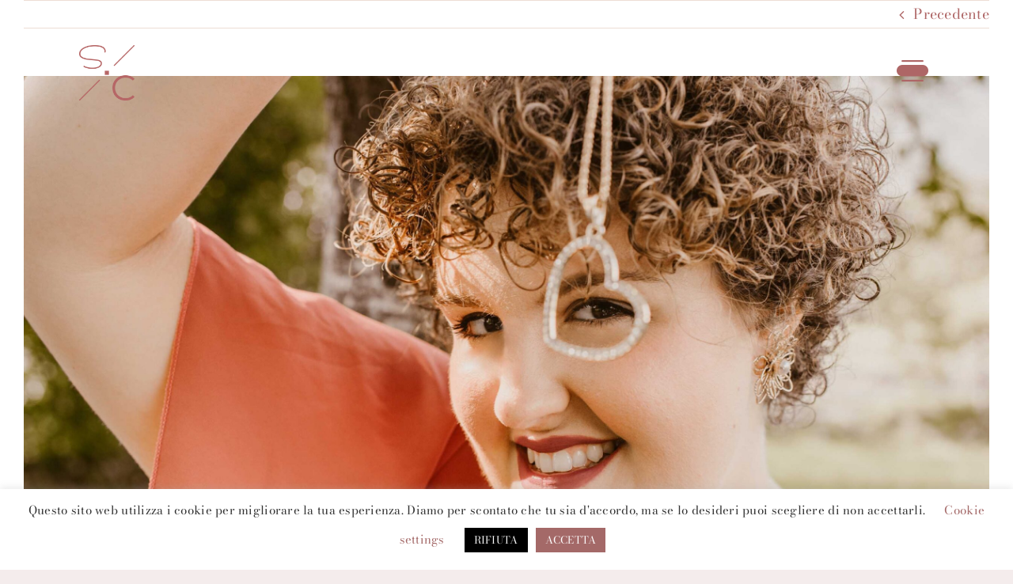

--- FILE ---
content_type: text/html; charset=UTF-8
request_url: https://www.simplychiara.it/wedding-planner-la-mia-filosofia/
body_size: 26182
content:
<!DOCTYPE html>
<html class="avada-html-layout-boxed avada-html-header-position-top" lang="it-IT" prefix="og: http://ogp.me/ns# fb: http://ogp.me/ns/fb#">
<head>
	<meta http-equiv="X-UA-Compatible" content="IE=edge" />
	<meta http-equiv="Content-Type" content="text/html; charset=utf-8"/>
	<meta name="viewport" content="width=device-width, initial-scale=1" />
	<meta name='robots' content='index, follow, max-image-preview:large, max-snippet:-1, max-video-preview:-1' />
	<style>img:is([sizes="auto" i], [sizes^="auto," i]) { contain-intrinsic-size: 3000px 1500px }</style>
	
	<!-- This site is optimized with the Yoast SEO plugin v25.8 - https://yoast.com/wordpress/plugins/seo/ -->
	<title>Wedding Planner...la mia filosofia &#8226; Simply Chiara Wedding Planner e Wedding Coach Vicenza</title>
	<meta name="description" content="non sono la classica wedding planner Nell&#039;immaginario comune, la wedding planner è tipicamente una donna dai grandi sorrisi, un po&#039; nevrotica e ossessiva, fredda calcolatrice di budget che vive in una bolla rosa tra fiocchettini, confettini e merlettini." />
	<link rel="canonical" href="https://www.simplychiara.it/wedding-planner-la-mia-filosofia/" />
	<meta property="og:locale" content="it_IT" />
	<meta property="og:type" content="article" />
	<meta property="og:title" content="Wedding Planner...la mia filosofia &#8226; Simply Chiara Wedding Planner e Wedding Coach Vicenza" />
	<meta property="og:description" content="non sono la classica wedding planner Nell&#039;immaginario comune, la wedding planner è tipicamente una donna dai grandi sorrisi, un po&#039; nevrotica e ossessiva, fredda calcolatrice di budget che vive in una bolla rosa tra fiocchettini, confettini e merlettini." />
	<meta property="og:url" content="https://www.simplychiara.it/wedding-planner-la-mia-filosofia/" />
	<meta property="og:site_name" content="Simply Chiara" />
	<meta property="article:published_time" content="2021-03-01T15:00:36+00:00" />
	<meta property="article:modified_time" content="2021-03-25T09:07:49+00:00" />
	<meta property="og:image" content="https://www.simplychiara.it/wp-content/uploads/2021/01/ct-08-scaled.jpg" />
	<meta property="og:image:width" content="2560" />
	<meta property="og:image:height" content="1709" />
	<meta property="og:image:type" content="image/jpeg" />
	<meta name="author" content="Simply Chiara" />
	<meta name="twitter:card" content="summary_large_image" />
	<meta name="twitter:label1" content="Scritto da" />
	<meta name="twitter:data1" content="Simply Chiara" />
	<meta name="twitter:label2" content="Tempo di lettura stimato" />
	<meta name="twitter:data2" content="6 minuti" />
	<script type="application/ld+json" class="yoast-schema-graph">{"@context":"https://schema.org","@graph":[{"@type":"Article","@id":"https://www.simplychiara.it/wedding-planner-la-mia-filosofia/#article","isPartOf":{"@id":"https://www.simplychiara.it/wedding-planner-la-mia-filosofia/"},"author":{"name":"Simply Chiara","@id":"https://www.simplychiara.it/#/schema/person/52977cd24e6999abc9cabb4026582667"},"headline":"Wedding Planner&#8230;la mia filosofia","datePublished":"2021-03-01T15:00:36+00:00","dateModified":"2021-03-25T09:07:49+00:00","mainEntityOfPage":{"@id":"https://www.simplychiara.it/wedding-planner-la-mia-filosofia/"},"wordCount":2223,"publisher":{"@id":"https://www.simplychiara.it/#/schema/person/52977cd24e6999abc9cabb4026582667"},"image":{"@id":"https://www.simplychiara.it/wedding-planner-la-mia-filosofia/#primaryimage"},"thumbnailUrl":"https://www.simplychiara.it/wp-content/uploads/2021/01/ct-08-scaled.jpg","articleSection":["Wedding"],"inLanguage":"it-IT"},{"@type":"WebPage","@id":"https://www.simplychiara.it/wedding-planner-la-mia-filosofia/","url":"https://www.simplychiara.it/wedding-planner-la-mia-filosofia/","name":"Wedding Planner...la mia filosofia &#8226; Simply Chiara Wedding Planner e Wedding Coach Vicenza","isPartOf":{"@id":"https://www.simplychiara.it/#website"},"primaryImageOfPage":{"@id":"https://www.simplychiara.it/wedding-planner-la-mia-filosofia/#primaryimage"},"image":{"@id":"https://www.simplychiara.it/wedding-planner-la-mia-filosofia/#primaryimage"},"thumbnailUrl":"https://www.simplychiara.it/wp-content/uploads/2021/01/ct-08-scaled.jpg","datePublished":"2021-03-01T15:00:36+00:00","dateModified":"2021-03-25T09:07:49+00:00","description":"non sono la classica wedding planner Nell'immaginario comune, la wedding planner è tipicamente una donna dai grandi sorrisi, un po' nevrotica e ossessiva, fredda calcolatrice di budget che vive in una bolla rosa tra fiocchettini, confettini e merlettini.","breadcrumb":{"@id":"https://www.simplychiara.it/wedding-planner-la-mia-filosofia/#breadcrumb"},"inLanguage":"it-IT","potentialAction":[{"@type":"ReadAction","target":["https://www.simplychiara.it/wedding-planner-la-mia-filosofia/"]}]},{"@type":"ImageObject","inLanguage":"it-IT","@id":"https://www.simplychiara.it/wedding-planner-la-mia-filosofia/#primaryimage","url":"https://www.simplychiara.it/wp-content/uploads/2021/01/ct-08-scaled.jpg","contentUrl":"https://www.simplychiara.it/wp-content/uploads/2021/01/ct-08-scaled.jpg","width":2560,"height":1709},{"@type":"BreadcrumbList","@id":"https://www.simplychiara.it/wedding-planner-la-mia-filosofia/#breadcrumb","itemListElement":[{"@type":"ListItem","position":1,"name":"Home","item":"https://www.simplychiara.it/"},{"@type":"ListItem","position":2,"name":"Wedding Planner&#8230;la mia filosofia"}]},{"@type":"WebSite","@id":"https://www.simplychiara.it/#website","url":"https://www.simplychiara.it/","name":"Simply Chiara","description":"Wedding Planner e Wedding Coach Vicenza","publisher":{"@id":"https://www.simplychiara.it/#/schema/person/52977cd24e6999abc9cabb4026582667"},"potentialAction":[{"@type":"SearchAction","target":{"@type":"EntryPoint","urlTemplate":"https://www.simplychiara.it/?s={search_term_string}"},"query-input":{"@type":"PropertyValueSpecification","valueRequired":true,"valueName":"search_term_string"}}],"inLanguage":"it-IT"},{"@type":["Person","Organization"],"@id":"https://www.simplychiara.it/#/schema/person/52977cd24e6999abc9cabb4026582667","name":"Simply Chiara","image":{"@type":"ImageObject","inLanguage":"it-IT","@id":"https://www.simplychiara.it/#/schema/person/image/","url":"https://www.simplychiara.it/wp-content/uploads/2021/01/ct-08-scaled.jpg","contentUrl":"https://www.simplychiara.it/wp-content/uploads/2021/01/ct-08-scaled.jpg","width":2560,"height":1709,"caption":"Simply Chiara"},"logo":{"@id":"https://www.simplychiara.it/#/schema/person/image/"}}]}</script>
	<!-- / Yoast SEO plugin. -->


<link rel='dns-prefetch' href='//www.googletagmanager.com' />
<link rel='dns-prefetch' href='//use.typekit.net' />
<link rel="alternate" type="application/rss+xml" title="Simply Chiara &raquo; Feed" href="https://www.simplychiara.it/feed/" />
<link rel="alternate" type="application/rss+xml" title="Simply Chiara &raquo; Feed dei commenti" href="https://www.simplychiara.it/comments/feed/" />
		
		
		
									<meta name="description" content="Wedding Planner...la mia filosofia 

Non sono la classica wedding planner: ecco perché

Sono una Wedding Planner stra-ordinaria
Nell&#039;immaginario comune, la wedding planner è tipicamente una donna dai grandi sorrisi, un po&#039; nevrotica e ossessiva, fredda calcolatrice di budget che vive in una bolla rosa tra fiocchettini, confettini e merlettini.

Lo stereotipo perfetto, trasmesso dai numerosi film americani, si completa"/>
				
		<meta property="og:locale" content="it_IT"/>
		<meta property="og:type" content="article"/>
		<meta property="og:site_name" content="Simply Chiara"/>
		<meta property="og:title" content="Wedding Planner...la mia filosofia &#8226; Simply Chiara Wedding Planner e Wedding Coach Vicenza"/>
				<meta property="og:description" content="Wedding Planner...la mia filosofia 

Non sono la classica wedding planner: ecco perché

Sono una Wedding Planner stra-ordinaria
Nell&#039;immaginario comune, la wedding planner è tipicamente una donna dai grandi sorrisi, un po&#039; nevrotica e ossessiva, fredda calcolatrice di budget che vive in una bolla rosa tra fiocchettini, confettini e merlettini.

Lo stereotipo perfetto, trasmesso dai numerosi film americani, si completa"/>
				<meta property="og:url" content="https://www.simplychiara.it/wedding-planner-la-mia-filosofia/"/>
										<meta property="article:published_time" content="2021-03-01T15:00:36+00:00"/>
							<meta property="article:modified_time" content="2021-03-25T09:07:49+00:00"/>
								<meta name="author" content="Simply Chiara"/>
								<meta property="og:image" content="https://www.simplychiara.it/wp-content/uploads/2021/01/ct-08-scaled.jpg"/>
		<meta property="og:image:width" content="2560"/>
		<meta property="og:image:height" content="1709"/>
		<meta property="og:image:type" content="image/jpeg"/>
				<script type="text/javascript">
/* <![CDATA[ */
window._wpemojiSettings = {"baseUrl":"https:\/\/s.w.org\/images\/core\/emoji\/16.0.1\/72x72\/","ext":".png","svgUrl":"https:\/\/s.w.org\/images\/core\/emoji\/16.0.1\/svg\/","svgExt":".svg","source":{"concatemoji":"https:\/\/www.simplychiara.it\/wp-includes\/js\/wp-emoji-release.min.js?ver=6.8.2"}};
/*! This file is auto-generated */
!function(s,n){var o,i,e;function c(e){try{var t={supportTests:e,timestamp:(new Date).valueOf()};sessionStorage.setItem(o,JSON.stringify(t))}catch(e){}}function p(e,t,n){e.clearRect(0,0,e.canvas.width,e.canvas.height),e.fillText(t,0,0);var t=new Uint32Array(e.getImageData(0,0,e.canvas.width,e.canvas.height).data),a=(e.clearRect(0,0,e.canvas.width,e.canvas.height),e.fillText(n,0,0),new Uint32Array(e.getImageData(0,0,e.canvas.width,e.canvas.height).data));return t.every(function(e,t){return e===a[t]})}function u(e,t){e.clearRect(0,0,e.canvas.width,e.canvas.height),e.fillText(t,0,0);for(var n=e.getImageData(16,16,1,1),a=0;a<n.data.length;a++)if(0!==n.data[a])return!1;return!0}function f(e,t,n,a){switch(t){case"flag":return n(e,"\ud83c\udff3\ufe0f\u200d\u26a7\ufe0f","\ud83c\udff3\ufe0f\u200b\u26a7\ufe0f")?!1:!n(e,"\ud83c\udde8\ud83c\uddf6","\ud83c\udde8\u200b\ud83c\uddf6")&&!n(e,"\ud83c\udff4\udb40\udc67\udb40\udc62\udb40\udc65\udb40\udc6e\udb40\udc67\udb40\udc7f","\ud83c\udff4\u200b\udb40\udc67\u200b\udb40\udc62\u200b\udb40\udc65\u200b\udb40\udc6e\u200b\udb40\udc67\u200b\udb40\udc7f");case"emoji":return!a(e,"\ud83e\udedf")}return!1}function g(e,t,n,a){var r="undefined"!=typeof WorkerGlobalScope&&self instanceof WorkerGlobalScope?new OffscreenCanvas(300,150):s.createElement("canvas"),o=r.getContext("2d",{willReadFrequently:!0}),i=(o.textBaseline="top",o.font="600 32px Arial",{});return e.forEach(function(e){i[e]=t(o,e,n,a)}),i}function t(e){var t=s.createElement("script");t.src=e,t.defer=!0,s.head.appendChild(t)}"undefined"!=typeof Promise&&(o="wpEmojiSettingsSupports",i=["flag","emoji"],n.supports={everything:!0,everythingExceptFlag:!0},e=new Promise(function(e){s.addEventListener("DOMContentLoaded",e,{once:!0})}),new Promise(function(t){var n=function(){try{var e=JSON.parse(sessionStorage.getItem(o));if("object"==typeof e&&"number"==typeof e.timestamp&&(new Date).valueOf()<e.timestamp+604800&&"object"==typeof e.supportTests)return e.supportTests}catch(e){}return null}();if(!n){if("undefined"!=typeof Worker&&"undefined"!=typeof OffscreenCanvas&&"undefined"!=typeof URL&&URL.createObjectURL&&"undefined"!=typeof Blob)try{var e="postMessage("+g.toString()+"("+[JSON.stringify(i),f.toString(),p.toString(),u.toString()].join(",")+"));",a=new Blob([e],{type:"text/javascript"}),r=new Worker(URL.createObjectURL(a),{name:"wpTestEmojiSupports"});return void(r.onmessage=function(e){c(n=e.data),r.terminate(),t(n)})}catch(e){}c(n=g(i,f,p,u))}t(n)}).then(function(e){for(var t in e)n.supports[t]=e[t],n.supports.everything=n.supports.everything&&n.supports[t],"flag"!==t&&(n.supports.everythingExceptFlag=n.supports.everythingExceptFlag&&n.supports[t]);n.supports.everythingExceptFlag=n.supports.everythingExceptFlag&&!n.supports.flag,n.DOMReady=!1,n.readyCallback=function(){n.DOMReady=!0}}).then(function(){return e}).then(function(){var e;n.supports.everything||(n.readyCallback(),(e=n.source||{}).concatemoji?t(e.concatemoji):e.wpemoji&&e.twemoji&&(t(e.twemoji),t(e.wpemoji)))}))}((window,document),window._wpemojiSettings);
/* ]]> */
</script>
<style id='wp-emoji-styles-inline-css' type='text/css'>

	img.wp-smiley, img.emoji {
		display: inline !important;
		border: none !important;
		box-shadow: none !important;
		height: 1em !important;
		width: 1em !important;
		margin: 0 0.07em !important;
		vertical-align: -0.1em !important;
		background: none !important;
		padding: 0 !important;
	}
</style>
<link rel='stylesheet' id='wp-block-library-css' href='https://www.simplychiara.it/wp-includes/css/dist/block-library/style.min.css?ver=6.8.2' type='text/css' media='all' />
<style id='wp-block-library-theme-inline-css' type='text/css'>
.wp-block-audio :where(figcaption){color:#555;font-size:13px;text-align:center}.is-dark-theme .wp-block-audio :where(figcaption){color:#ffffffa6}.wp-block-audio{margin:0 0 1em}.wp-block-code{border:1px solid #ccc;border-radius:4px;font-family:Menlo,Consolas,monaco,monospace;padding:.8em 1em}.wp-block-embed :where(figcaption){color:#555;font-size:13px;text-align:center}.is-dark-theme .wp-block-embed :where(figcaption){color:#ffffffa6}.wp-block-embed{margin:0 0 1em}.blocks-gallery-caption{color:#555;font-size:13px;text-align:center}.is-dark-theme .blocks-gallery-caption{color:#ffffffa6}:root :where(.wp-block-image figcaption){color:#555;font-size:13px;text-align:center}.is-dark-theme :root :where(.wp-block-image figcaption){color:#ffffffa6}.wp-block-image{margin:0 0 1em}.wp-block-pullquote{border-bottom:4px solid;border-top:4px solid;color:currentColor;margin-bottom:1.75em}.wp-block-pullquote cite,.wp-block-pullquote footer,.wp-block-pullquote__citation{color:currentColor;font-size:.8125em;font-style:normal;text-transform:uppercase}.wp-block-quote{border-left:.25em solid;margin:0 0 1.75em;padding-left:1em}.wp-block-quote cite,.wp-block-quote footer{color:currentColor;font-size:.8125em;font-style:normal;position:relative}.wp-block-quote:where(.has-text-align-right){border-left:none;border-right:.25em solid;padding-left:0;padding-right:1em}.wp-block-quote:where(.has-text-align-center){border:none;padding-left:0}.wp-block-quote.is-large,.wp-block-quote.is-style-large,.wp-block-quote:where(.is-style-plain){border:none}.wp-block-search .wp-block-search__label{font-weight:700}.wp-block-search__button{border:1px solid #ccc;padding:.375em .625em}:where(.wp-block-group.has-background){padding:1.25em 2.375em}.wp-block-separator.has-css-opacity{opacity:.4}.wp-block-separator{border:none;border-bottom:2px solid;margin-left:auto;margin-right:auto}.wp-block-separator.has-alpha-channel-opacity{opacity:1}.wp-block-separator:not(.is-style-wide):not(.is-style-dots){width:100px}.wp-block-separator.has-background:not(.is-style-dots){border-bottom:none;height:1px}.wp-block-separator.has-background:not(.is-style-wide):not(.is-style-dots){height:2px}.wp-block-table{margin:0 0 1em}.wp-block-table td,.wp-block-table th{word-break:normal}.wp-block-table :where(figcaption){color:#555;font-size:13px;text-align:center}.is-dark-theme .wp-block-table :where(figcaption){color:#ffffffa6}.wp-block-video :where(figcaption){color:#555;font-size:13px;text-align:center}.is-dark-theme .wp-block-video :where(figcaption){color:#ffffffa6}.wp-block-video{margin:0 0 1em}:root :where(.wp-block-template-part.has-background){margin-bottom:0;margin-top:0;padding:1.25em 2.375em}
</style>
<style id='classic-theme-styles-inline-css' type='text/css'>
/*! This file is auto-generated */
.wp-block-button__link{color:#fff;background-color:#32373c;border-radius:9999px;box-shadow:none;text-decoration:none;padding:calc(.667em + 2px) calc(1.333em + 2px);font-size:1.125em}.wp-block-file__button{background:#32373c;color:#fff;text-decoration:none}
</style>
<style id='global-styles-inline-css' type='text/css'>
:root{--wp--preset--aspect-ratio--square: 1;--wp--preset--aspect-ratio--4-3: 4/3;--wp--preset--aspect-ratio--3-4: 3/4;--wp--preset--aspect-ratio--3-2: 3/2;--wp--preset--aspect-ratio--2-3: 2/3;--wp--preset--aspect-ratio--16-9: 16/9;--wp--preset--aspect-ratio--9-16: 9/16;--wp--preset--color--black: #000000;--wp--preset--color--cyan-bluish-gray: #abb8c3;--wp--preset--color--white: #ffffff;--wp--preset--color--pale-pink: #f78da7;--wp--preset--color--vivid-red: #cf2e2e;--wp--preset--color--luminous-vivid-orange: #ff6900;--wp--preset--color--luminous-vivid-amber: #fcb900;--wp--preset--color--light-green-cyan: #7bdcb5;--wp--preset--color--vivid-green-cyan: #00d084;--wp--preset--color--pale-cyan-blue: #8ed1fc;--wp--preset--color--vivid-cyan-blue: #0693e3;--wp--preset--color--vivid-purple: #9b51e0;--wp--preset--color--awb-color-1: #ffffff;--wp--preset--color--awb-color-2: #ae6666;--wp--preset--color--awb-color-3: #0d3676;--wp--preset--color--awb-color-4: #8c9679;--wp--preset--color--awb-color-5: #edddd4;--wp--preset--color--awb-color-6: #383838;--wp--preset--color--awb-color-7: #707070;--wp--preset--color--awb-color-8: #141617;--wp--preset--gradient--vivid-cyan-blue-to-vivid-purple: linear-gradient(135deg,rgba(6,147,227,1) 0%,rgb(155,81,224) 100%);--wp--preset--gradient--light-green-cyan-to-vivid-green-cyan: linear-gradient(135deg,rgb(122,220,180) 0%,rgb(0,208,130) 100%);--wp--preset--gradient--luminous-vivid-amber-to-luminous-vivid-orange: linear-gradient(135deg,rgba(252,185,0,1) 0%,rgba(255,105,0,1) 100%);--wp--preset--gradient--luminous-vivid-orange-to-vivid-red: linear-gradient(135deg,rgba(255,105,0,1) 0%,rgb(207,46,46) 100%);--wp--preset--gradient--very-light-gray-to-cyan-bluish-gray: linear-gradient(135deg,rgb(238,238,238) 0%,rgb(169,184,195) 100%);--wp--preset--gradient--cool-to-warm-spectrum: linear-gradient(135deg,rgb(74,234,220) 0%,rgb(151,120,209) 20%,rgb(207,42,186) 40%,rgb(238,44,130) 60%,rgb(251,105,98) 80%,rgb(254,248,76) 100%);--wp--preset--gradient--blush-light-purple: linear-gradient(135deg,rgb(255,206,236) 0%,rgb(152,150,240) 100%);--wp--preset--gradient--blush-bordeaux: linear-gradient(135deg,rgb(254,205,165) 0%,rgb(254,45,45) 50%,rgb(107,0,62) 100%);--wp--preset--gradient--luminous-dusk: linear-gradient(135deg,rgb(255,203,112) 0%,rgb(199,81,192) 50%,rgb(65,88,208) 100%);--wp--preset--gradient--pale-ocean: linear-gradient(135deg,rgb(255,245,203) 0%,rgb(182,227,212) 50%,rgb(51,167,181) 100%);--wp--preset--gradient--electric-grass: linear-gradient(135deg,rgb(202,248,128) 0%,rgb(113,206,126) 100%);--wp--preset--gradient--midnight: linear-gradient(135deg,rgb(2,3,129) 0%,rgb(40,116,252) 100%);--wp--preset--font-size--small: 13.5px;--wp--preset--font-size--medium: 20px;--wp--preset--font-size--large: 27px;--wp--preset--font-size--x-large: 42px;--wp--preset--font-size--normal: 18px;--wp--preset--font-size--xlarge: 36px;--wp--preset--font-size--huge: 54px;--wp--preset--spacing--20: 0.44rem;--wp--preset--spacing--30: 0.67rem;--wp--preset--spacing--40: 1rem;--wp--preset--spacing--50: 1.5rem;--wp--preset--spacing--60: 2.25rem;--wp--preset--spacing--70: 3.38rem;--wp--preset--spacing--80: 5.06rem;--wp--preset--shadow--natural: 6px 6px 9px rgba(0, 0, 0, 0.2);--wp--preset--shadow--deep: 12px 12px 50px rgba(0, 0, 0, 0.4);--wp--preset--shadow--sharp: 6px 6px 0px rgba(0, 0, 0, 0.2);--wp--preset--shadow--outlined: 6px 6px 0px -3px rgba(255, 255, 255, 1), 6px 6px rgba(0, 0, 0, 1);--wp--preset--shadow--crisp: 6px 6px 0px rgba(0, 0, 0, 1);}:where(.is-layout-flex){gap: 0.5em;}:where(.is-layout-grid){gap: 0.5em;}body .is-layout-flex{display: flex;}.is-layout-flex{flex-wrap: wrap;align-items: center;}.is-layout-flex > :is(*, div){margin: 0;}body .is-layout-grid{display: grid;}.is-layout-grid > :is(*, div){margin: 0;}:where(.wp-block-columns.is-layout-flex){gap: 2em;}:where(.wp-block-columns.is-layout-grid){gap: 2em;}:where(.wp-block-post-template.is-layout-flex){gap: 1.25em;}:where(.wp-block-post-template.is-layout-grid){gap: 1.25em;}.has-black-color{color: var(--wp--preset--color--black) !important;}.has-cyan-bluish-gray-color{color: var(--wp--preset--color--cyan-bluish-gray) !important;}.has-white-color{color: var(--wp--preset--color--white) !important;}.has-pale-pink-color{color: var(--wp--preset--color--pale-pink) !important;}.has-vivid-red-color{color: var(--wp--preset--color--vivid-red) !important;}.has-luminous-vivid-orange-color{color: var(--wp--preset--color--luminous-vivid-orange) !important;}.has-luminous-vivid-amber-color{color: var(--wp--preset--color--luminous-vivid-amber) !important;}.has-light-green-cyan-color{color: var(--wp--preset--color--light-green-cyan) !important;}.has-vivid-green-cyan-color{color: var(--wp--preset--color--vivid-green-cyan) !important;}.has-pale-cyan-blue-color{color: var(--wp--preset--color--pale-cyan-blue) !important;}.has-vivid-cyan-blue-color{color: var(--wp--preset--color--vivid-cyan-blue) !important;}.has-vivid-purple-color{color: var(--wp--preset--color--vivid-purple) !important;}.has-black-background-color{background-color: var(--wp--preset--color--black) !important;}.has-cyan-bluish-gray-background-color{background-color: var(--wp--preset--color--cyan-bluish-gray) !important;}.has-white-background-color{background-color: var(--wp--preset--color--white) !important;}.has-pale-pink-background-color{background-color: var(--wp--preset--color--pale-pink) !important;}.has-vivid-red-background-color{background-color: var(--wp--preset--color--vivid-red) !important;}.has-luminous-vivid-orange-background-color{background-color: var(--wp--preset--color--luminous-vivid-orange) !important;}.has-luminous-vivid-amber-background-color{background-color: var(--wp--preset--color--luminous-vivid-amber) !important;}.has-light-green-cyan-background-color{background-color: var(--wp--preset--color--light-green-cyan) !important;}.has-vivid-green-cyan-background-color{background-color: var(--wp--preset--color--vivid-green-cyan) !important;}.has-pale-cyan-blue-background-color{background-color: var(--wp--preset--color--pale-cyan-blue) !important;}.has-vivid-cyan-blue-background-color{background-color: var(--wp--preset--color--vivid-cyan-blue) !important;}.has-vivid-purple-background-color{background-color: var(--wp--preset--color--vivid-purple) !important;}.has-black-border-color{border-color: var(--wp--preset--color--black) !important;}.has-cyan-bluish-gray-border-color{border-color: var(--wp--preset--color--cyan-bluish-gray) !important;}.has-white-border-color{border-color: var(--wp--preset--color--white) !important;}.has-pale-pink-border-color{border-color: var(--wp--preset--color--pale-pink) !important;}.has-vivid-red-border-color{border-color: var(--wp--preset--color--vivid-red) !important;}.has-luminous-vivid-orange-border-color{border-color: var(--wp--preset--color--luminous-vivid-orange) !important;}.has-luminous-vivid-amber-border-color{border-color: var(--wp--preset--color--luminous-vivid-amber) !important;}.has-light-green-cyan-border-color{border-color: var(--wp--preset--color--light-green-cyan) !important;}.has-vivid-green-cyan-border-color{border-color: var(--wp--preset--color--vivid-green-cyan) !important;}.has-pale-cyan-blue-border-color{border-color: var(--wp--preset--color--pale-cyan-blue) !important;}.has-vivid-cyan-blue-border-color{border-color: var(--wp--preset--color--vivid-cyan-blue) !important;}.has-vivid-purple-border-color{border-color: var(--wp--preset--color--vivid-purple) !important;}.has-vivid-cyan-blue-to-vivid-purple-gradient-background{background: var(--wp--preset--gradient--vivid-cyan-blue-to-vivid-purple) !important;}.has-light-green-cyan-to-vivid-green-cyan-gradient-background{background: var(--wp--preset--gradient--light-green-cyan-to-vivid-green-cyan) !important;}.has-luminous-vivid-amber-to-luminous-vivid-orange-gradient-background{background: var(--wp--preset--gradient--luminous-vivid-amber-to-luminous-vivid-orange) !important;}.has-luminous-vivid-orange-to-vivid-red-gradient-background{background: var(--wp--preset--gradient--luminous-vivid-orange-to-vivid-red) !important;}.has-very-light-gray-to-cyan-bluish-gray-gradient-background{background: var(--wp--preset--gradient--very-light-gray-to-cyan-bluish-gray) !important;}.has-cool-to-warm-spectrum-gradient-background{background: var(--wp--preset--gradient--cool-to-warm-spectrum) !important;}.has-blush-light-purple-gradient-background{background: var(--wp--preset--gradient--blush-light-purple) !important;}.has-blush-bordeaux-gradient-background{background: var(--wp--preset--gradient--blush-bordeaux) !important;}.has-luminous-dusk-gradient-background{background: var(--wp--preset--gradient--luminous-dusk) !important;}.has-pale-ocean-gradient-background{background: var(--wp--preset--gradient--pale-ocean) !important;}.has-electric-grass-gradient-background{background: var(--wp--preset--gradient--electric-grass) !important;}.has-midnight-gradient-background{background: var(--wp--preset--gradient--midnight) !important;}.has-small-font-size{font-size: var(--wp--preset--font-size--small) !important;}.has-medium-font-size{font-size: var(--wp--preset--font-size--medium) !important;}.has-large-font-size{font-size: var(--wp--preset--font-size--large) !important;}.has-x-large-font-size{font-size: var(--wp--preset--font-size--x-large) !important;}
:where(.wp-block-post-template.is-layout-flex){gap: 1.25em;}:where(.wp-block-post-template.is-layout-grid){gap: 1.25em;}
:where(.wp-block-columns.is-layout-flex){gap: 2em;}:where(.wp-block-columns.is-layout-grid){gap: 2em;}
:root :where(.wp-block-pullquote){font-size: 1.5em;line-height: 1.6;}
</style>
<link rel='stylesheet' id='cookie-law-info-css' href='https://www.simplychiara.it/wp-content/plugins/cookie-law-info/legacy/public/css/cookie-law-info-public.css?ver=3.3.4' type='text/css' media='all' />
<link rel='stylesheet' id='cookie-law-info-gdpr-css' href='https://www.simplychiara.it/wp-content/plugins/cookie-law-info/legacy/public/css/cookie-law-info-gdpr.css?ver=3.3.4' type='text/css' media='all' />
<link rel='stylesheet' id='awb-adobe-external-style-css' href='https://use.typekit.net/acu8uoj.css?timestamp=1744970827&#038;ver=7.12.2' type='text/css' media='all' />
<link rel='stylesheet' id='fusion-dynamic-css-css' href='https://www.simplychiara.it/wp-content/uploads/fusion-styles/5bc3c7418e28c1d498c1a555efb07416.min.css?ver=3.12.2' type='text/css' media='all' />
<script type="text/javascript" src="https://www.simplychiara.it/wp-includes/js/jquery/jquery.min.js?ver=3.7.1" id="jquery-core-js"></script>
<script type="text/javascript" src="https://www.simplychiara.it/wp-includes/js/jquery/jquery-migrate.min.js?ver=3.4.1" id="jquery-migrate-js"></script>
<script type="text/javascript" id="cookie-law-info-js-extra">
/* <![CDATA[ */
var Cli_Data = {"nn_cookie_ids":[],"cookielist":[],"non_necessary_cookies":[],"ccpaEnabled":"","ccpaRegionBased":"","ccpaBarEnabled":"","strictlyEnabled":["necessary","obligatoire"],"ccpaType":"gdpr","js_blocking":"1","custom_integration":"","triggerDomRefresh":"","secure_cookies":""};
var cli_cookiebar_settings = {"animate_speed_hide":"500","animate_speed_show":"500","background":"#FFF","border":"#b1a6a6c2","border_on":"","button_1_button_colour":"#a46968","button_1_button_hover":"#835453","button_1_link_colour":"#fff","button_1_as_button":"1","button_1_new_win":"","button_2_button_colour":"#333","button_2_button_hover":"#292929","button_2_link_colour":"#a46968","button_2_as_button":"","button_2_hidebar":"","button_3_button_colour":"#000000","button_3_button_hover":"#000000","button_3_link_colour":"#fff","button_3_as_button":"1","button_3_new_win":"","button_4_button_colour":"#000","button_4_button_hover":"#000000","button_4_link_colour":"#a46968","button_4_as_button":"","button_7_button_colour":"#000000","button_7_button_hover":"#000000","button_7_link_colour":"#fff","button_7_as_button":"1","button_7_new_win":"","font_family":"inherit","header_fix":"","notify_animate_hide":"1","notify_animate_show":"","notify_div_id":"#cookie-law-info-bar","notify_position_horizontal":"left","notify_position_vertical":"bottom","scroll_close":"","scroll_close_reload":"","accept_close_reload":"","reject_close_reload":"","showagain_tab":"1","showagain_background":"#fff","showagain_border":"#000","showagain_div_id":"#cookie-law-info-again","showagain_x_position":"100px","text":"#333333","show_once_yn":"","show_once":"10000","logging_on":"","as_popup":"","popup_overlay":"1","bar_heading_text":"","cookie_bar_as":"banner","popup_showagain_position":"bottom-right","widget_position":"left"};
var log_object = {"ajax_url":"https:\/\/www.simplychiara.it\/wp-admin\/admin-ajax.php"};
/* ]]> */
</script>
<script type="text/javascript" src="https://www.simplychiara.it/wp-content/plugins/cookie-law-info/legacy/public/js/cookie-law-info-public.js?ver=3.3.4" id="cookie-law-info-js"></script>
<script type="text/javascript" src="//www.simplychiara.it/wp-content/plugins/revslider/sr6/assets/js/rbtools.min.js?ver=6.7.37" async id="tp-tools-js"></script>
<script type="text/javascript" src="//www.simplychiara.it/wp-content/plugins/revslider/sr6/assets/js/rs6.min.js?ver=6.7.37" async id="revmin-js"></script>

<!-- Snippet del tag Google (gtag.js) aggiunto da Site Kit -->
<!-- Snippet Google Analytics aggiunto da Site Kit -->
<script type="text/javascript" src="https://www.googletagmanager.com/gtag/js?id=G-7PZB5DWLBF" id="google_gtagjs-js" async></script>
<script type="text/javascript" id="google_gtagjs-js-after">
/* <![CDATA[ */
window.dataLayer = window.dataLayer || [];function gtag(){dataLayer.push(arguments);}
gtag("set","linker",{"domains":["www.simplychiara.it"]});
gtag("js", new Date());
gtag("set", "developer_id.dZTNiMT", true);
gtag("config", "G-7PZB5DWLBF");
/* ]]> */
</script>
<link rel="https://api.w.org/" href="https://www.simplychiara.it/wp-json/" /><link rel="alternate" title="JSON" type="application/json" href="https://www.simplychiara.it/wp-json/wp/v2/posts/96" /><link rel="EditURI" type="application/rsd+xml" title="RSD" href="https://www.simplychiara.it/xmlrpc.php?rsd" />
<meta name="generator" content="WordPress 6.8.2" />
<link rel='shortlink' href='https://www.simplychiara.it/?p=96' />
<link rel="alternate" title="oEmbed (JSON)" type="application/json+oembed" href="https://www.simplychiara.it/wp-json/oembed/1.0/embed?url=https%3A%2F%2Fwww.simplychiara.it%2Fwedding-planner-la-mia-filosofia%2F" />
<link rel="alternate" title="oEmbed (XML)" type="text/xml+oembed" href="https://www.simplychiara.it/wp-json/oembed/1.0/embed?url=https%3A%2F%2Fwww.simplychiara.it%2Fwedding-planner-la-mia-filosofia%2F&#038;format=xml" />
<meta name="generator" content="Site Kit by Google 1.160.1" /><link rel="preload" href="https://www.simplychiara.it/wp-content/themes/Avada/includes/lib/assets/fonts/icomoon/awb-icons.woff" as="font" type="font/woff" crossorigin><link rel="preload" href="//www.simplychiara.it/wp-content/themes/Avada/includes/lib/assets/fonts/fontawesome/webfonts/fa-brands-400.woff2" as="font" type="font/woff2" crossorigin><link rel="preload" href="//www.simplychiara.it/wp-content/themes/Avada/includes/lib/assets/fonts/fontawesome/webfonts/fa-regular-400.woff2" as="font" type="font/woff2" crossorigin><link rel="preload" href="//www.simplychiara.it/wp-content/themes/Avada/includes/lib/assets/fonts/fontawesome/webfonts/fa-solid-900.woff2" as="font" type="font/woff2" crossorigin><link rel="preload" href="https://www.simplychiara.it/wp-content/uploads/fusion-icons/icomoon-2-1/fonts/icomoon.ttf?ozfx2k" as="font" type="font/ttf" crossorigin><link rel="preload" href="https://www.simplychiara.it/wp-content/uploads/fusion-icons/Avada-Portfolio-Icon-Set-v1.0/fonts/Avada-Portfolio-Icon-Set.ttf?hbdzve" as="font" type="font/ttf" crossorigin><style type="text/css" id="css-fb-visibility">@media screen and (max-width: 640px){.fusion-no-small-visibility{display:none !important;}body .sm-text-align-center{text-align:center !important;}body .sm-text-align-left{text-align:left !important;}body .sm-text-align-right{text-align:right !important;}body .sm-flex-align-center{justify-content:center !important;}body .sm-flex-align-flex-start{justify-content:flex-start !important;}body .sm-flex-align-flex-end{justify-content:flex-end !important;}body .sm-mx-auto{margin-left:auto !important;margin-right:auto !important;}body .sm-ml-auto{margin-left:auto !important;}body .sm-mr-auto{margin-right:auto !important;}body .fusion-absolute-position-small{position:absolute;top:auto;width:100%;}.awb-sticky.awb-sticky-small{ position: sticky; top: var(--awb-sticky-offset,0); }}@media screen and (min-width: 641px) and (max-width: 1024px){.fusion-no-medium-visibility{display:none !important;}body .md-text-align-center{text-align:center !important;}body .md-text-align-left{text-align:left !important;}body .md-text-align-right{text-align:right !important;}body .md-flex-align-center{justify-content:center !important;}body .md-flex-align-flex-start{justify-content:flex-start !important;}body .md-flex-align-flex-end{justify-content:flex-end !important;}body .md-mx-auto{margin-left:auto !important;margin-right:auto !important;}body .md-ml-auto{margin-left:auto !important;}body .md-mr-auto{margin-right:auto !important;}body .fusion-absolute-position-medium{position:absolute;top:auto;width:100%;}.awb-sticky.awb-sticky-medium{ position: sticky; top: var(--awb-sticky-offset,0); }}@media screen and (min-width: 1025px){.fusion-no-large-visibility{display:none !important;}body .lg-text-align-center{text-align:center !important;}body .lg-text-align-left{text-align:left !important;}body .lg-text-align-right{text-align:right !important;}body .lg-flex-align-center{justify-content:center !important;}body .lg-flex-align-flex-start{justify-content:flex-start !important;}body .lg-flex-align-flex-end{justify-content:flex-end !important;}body .lg-mx-auto{margin-left:auto !important;margin-right:auto !important;}body .lg-ml-auto{margin-left:auto !important;}body .lg-mr-auto{margin-right:auto !important;}body .fusion-absolute-position-large{position:absolute;top:auto;width:100%;}.awb-sticky.awb-sticky-large{ position: sticky; top: var(--awb-sticky-offset,0); }}</style><style type="text/css" id="custom-background-css">
body.custom-background { background-color: #ededed; }
</style>
	<meta name="generator" content="Powered by Slider Revolution 6.7.37 - responsive, Mobile-Friendly Slider Plugin for WordPress with comfortable drag and drop interface." />
<link rel="icon" href="https://www.simplychiara.it/wp-content/uploads/2020/06/cropped-favicon-512x512-1-32x32.png" sizes="32x32" />
<link rel="icon" href="https://www.simplychiara.it/wp-content/uploads/2020/06/cropped-favicon-512x512-1-192x192.png" sizes="192x192" />
<link rel="apple-touch-icon" href="https://www.simplychiara.it/wp-content/uploads/2020/06/cropped-favicon-512x512-1-180x180.png" />
<meta name="msapplication-TileImage" content="https://www.simplychiara.it/wp-content/uploads/2020/06/cropped-favicon-512x512-1-270x270.png" />
<script>function setREVStartSize(e){
			//window.requestAnimationFrame(function() {
				window.RSIW = window.RSIW===undefined ? window.innerWidth : window.RSIW;
				window.RSIH = window.RSIH===undefined ? window.innerHeight : window.RSIH;
				try {
					var pw = document.getElementById(e.c).parentNode.offsetWidth,
						newh;
					pw = pw===0 || isNaN(pw) || (e.l=="fullwidth" || e.layout=="fullwidth") ? window.RSIW : pw;
					e.tabw = e.tabw===undefined ? 0 : parseInt(e.tabw);
					e.thumbw = e.thumbw===undefined ? 0 : parseInt(e.thumbw);
					e.tabh = e.tabh===undefined ? 0 : parseInt(e.tabh);
					e.thumbh = e.thumbh===undefined ? 0 : parseInt(e.thumbh);
					e.tabhide = e.tabhide===undefined ? 0 : parseInt(e.tabhide);
					e.thumbhide = e.thumbhide===undefined ? 0 : parseInt(e.thumbhide);
					e.mh = e.mh===undefined || e.mh=="" || e.mh==="auto" ? 0 : parseInt(e.mh,0);
					if(e.layout==="fullscreen" || e.l==="fullscreen")
						newh = Math.max(e.mh,window.RSIH);
					else{
						e.gw = Array.isArray(e.gw) ? e.gw : [e.gw];
						for (var i in e.rl) if (e.gw[i]===undefined || e.gw[i]===0) e.gw[i] = e.gw[i-1];
						e.gh = e.el===undefined || e.el==="" || (Array.isArray(e.el) && e.el.length==0)? e.gh : e.el;
						e.gh = Array.isArray(e.gh) ? e.gh : [e.gh];
						for (var i in e.rl) if (e.gh[i]===undefined || e.gh[i]===0) e.gh[i] = e.gh[i-1];
											
						var nl = new Array(e.rl.length),
							ix = 0,
							sl;
						e.tabw = e.tabhide>=pw ? 0 : e.tabw;
						e.thumbw = e.thumbhide>=pw ? 0 : e.thumbw;
						e.tabh = e.tabhide>=pw ? 0 : e.tabh;
						e.thumbh = e.thumbhide>=pw ? 0 : e.thumbh;
						for (var i in e.rl) nl[i] = e.rl[i]<window.RSIW ? 0 : e.rl[i];
						sl = nl[0];
						for (var i in nl) if (sl>nl[i] && nl[i]>0) { sl = nl[i]; ix=i;}
						var m = pw>(e.gw[ix]+e.tabw+e.thumbw) ? 1 : (pw-(e.tabw+e.thumbw)) / (e.gw[ix]);
						newh =  (e.gh[ix] * m) + (e.tabh + e.thumbh);
					}
					var el = document.getElementById(e.c);
					if (el!==null && el) el.style.height = newh+"px";
					el = document.getElementById(e.c+"_wrapper");
					if (el!==null && el) {
						el.style.height = newh+"px";
						el.style.display = "block";
					}
				} catch(e){
					console.log("Failure at Presize of Slider:" + e)
				}
			//});
		  };</script>
		<script type="text/javascript">
			var doc = document.documentElement;
			doc.setAttribute( 'data-useragent', navigator.userAgent );
		</script>
		
	</head>

<body class="wp-singular post-template-default single single-post postid-96 single-format-standard custom-background wp-theme-Avada awb-no-sidebars fusion-image-hovers fusion-pagination-sizing fusion-button_type-flat fusion-button_span-no fusion-button_gradient-linear avada-image-rollover-circle-yes avada-image-rollover-yes avada-image-rollover-direction-left fusion-body ltr fusion-sticky-header no-tablet-sticky-header no-mobile-sticky-header no-mobile-slidingbar no-mobile-totop avada-has-rev-slider-styles fusion-disable-outline fusion-sub-menu-fade mobile-logo-pos-left layout-boxed-mode avada-has-boxed-modal-shadow-none layout-scroll-offset-full avada-has-zero-margin-offset-top fusion-top-header menu-text-align-center mobile-menu-design-classic fusion-show-pagination-text fusion-header-layout-v3 avada-responsive avada-footer-fx-none avada-menu-highlight-style-bar fusion-search-form-clean fusion-main-menu-search-overlay fusion-avatar-circle avada-dropdown-styles avada-blog-layout-large avada-blog-archive-layout-large avada-header-shadow-no avada-menu-icon-position-left avada-has-megamenu-shadow avada-has-mobile-menu-search avada-has-main-nav-search-icon avada-has-breadcrumb-mobile-hidden avada-has-titlebar-hide avada-header-border-color-full-transparent avada-has-pagination-width_height avada-flyout-menu-direction-fade avada-ec-views-v1" data-awb-post-id="96">
		<a class="skip-link screen-reader-text" href="#content">Salta al contenuto</a>

	<div id="boxed-wrapper">
		
		<div id="wrapper" class="fusion-wrapper">
			<div id="home" style="position:relative;top:-1px;"></div>
												<div class="fusion-tb-header"><div class="fusion-fullwidth fullwidth-box fusion-builder-row-1 fusion-flex-container has-pattern-background has-mask-background hundred-percent-fullwidth non-hundred-percent-height-scrolling fusion-no-small-visibility fusion-custom-z-index fusion-absolute-container fusion-absolute-position-small fusion-absolute-position-medium fusion-absolute-position-large" style="--awb-border-radius-top-left:0px;--awb-border-radius-top-right:0px;--awb-border-radius-bottom-right:0px;--awb-border-radius-bottom-left:0px;--awb-z-index:100;--awb-padding-top:0px;--awb-padding-right:100px;--awb-padding-left:100px;--awb-background-color:rgba(237,221,212,0);--awb-flex-wrap:wrap;" ><div class="fusion-builder-row fusion-row fusion-flex-align-items-center fusion-flex-align-content-center fusion-flex-justify-content-space-between fusion-flex-content-wrap" style="width:104% !important;max-width:104% !important;margin-left: calc(-4% / 2 );margin-right: calc(-4% / 2 );"><div class="fusion-layout-column fusion_builder_column fusion-builder-column-0 fusion_builder_column_1_5 1_5 fusion-flex-column fusion-flex-align-self-stretch" style="--awb-bg-image:url(&#039;https://www.simplychiara.it/wp-content/uploads/2025/07/logotipo-2-2025.png&#039;);--awb-bg-position:left center;--awb-bg-size:70px;--awb-width-large:20%;--awb-margin-top-large:0px;--awb-spacing-right-large:9.6%;--awb-margin-bottom-large:0px;--awb-spacing-left-large:9.6%;--awb-width-medium:20%;--awb-order-medium:0;--awb-spacing-right-medium:9.6%;--awb-spacing-left-medium:9.6%;--awb-width-small:100%;--awb-order-small:0;--awb-spacing-right-small:1.92%;--awb-spacing-left-small:1.92%;"><div class="fusion-column-wrapper fusion-column-has-shadow fusion-flex-justify-content-center fusion-content-layout-column fusion-empty-column-bg-image fusion-column-has-bg-image" data-bg-url="https://www.simplychiara.it/wp-content/uploads/2025/07/logotipo-2-2025.png"><img decoding="async" class="fusion-empty-dims-img-placeholder" aria-label="logotipo 2 2025" src="data:image/svg+xml,%3Csvg%20xmlns%3D%27http%3A%2F%2Fwww.w3.org%2F2000%2Fsvg%27%20width%3D%27500%27%20height%3D%27500%27%20viewBox%3D%270%200%20500%20500%27%3E%3Crect%20width%3D%27500%27%20height%3D%27500%27%20fill-opacity%3D%220%22%2F%3E%3C%2Fsvg%3E"></div></div><div class="fusion-layout-column fusion_builder_column fusion-builder-column-1 fusion_builder_column_1_2 1_2 fusion-flex-column" style="--awb-bg-size:cover;--awb-width-large:50%;--awb-margin-top-large:0px;--awb-spacing-right-large:3.84%;--awb-margin-bottom-large:20px;--awb-spacing-left-large:3.84%;--awb-width-medium:50%;--awb-order-medium:0;--awb-spacing-right-medium:3.84%;--awb-spacing-left-medium:3.84%;--awb-width-small:100%;--awb-order-small:0;--awb-spacing-right-small:1.92%;--awb-spacing-left-small:1.92%;"><div class="fusion-column-wrapper fusion-column-has-shadow fusion-flex-justify-content-flex-start fusion-content-layout-column"><div class="fusion-title title fusion-title-1 fusion-sep-none fusion-title-text fusion-title-size-one" style="--awb-font-size:0px;"><h1 class="fusion-title-heading title-heading-left" style="margin:0;">Simply Chiara&nbsp;– Wedding Planner e Celebrante in Veneto (Vicenza, Verona, Padova)</h1></div></div></div><div class="fusion-layout-column fusion_builder_column fusion-builder-column-2 fusion_builder_column_1_5 1_5 fusion-flex-column fusion-flex-align-self-stretch" style="--awb-bg-size:cover;--awb-width-large:20%;--awb-margin-top-large:0px;--awb-spacing-right-large:9.6%;--awb-margin-bottom-large:0px;--awb-spacing-left-large:9.6%;--awb-width-medium:20%;--awb-order-medium:0;--awb-spacing-right-medium:9.6%;--awb-spacing-left-medium:9.6%;--awb-width-small:100%;--awb-order-small:0;--awb-spacing-right-small:1.92%;--awb-spacing-left-small:1.92%;"><div class="fusion-column-wrapper fusion-column-has-shadow fusion-flex-justify-content-center fusion-content-layout-column"><a class="fb-icon-element-1 fb-icon-element fontawesome-icon icon-icon_menu_open circle-yes fusion-link" style="--awb-iconcolor:#ae6666;--awb-iconcolor-hover:#ae6666;--awb-circlecolor:var(--awb-custom_color_1);--awb-circlecolor-hover:var(--awb-custom_color_1);--awb-circlebordercolor-hover:var(--awb-color8);--awb-circlebordersize:0px;--awb-font-size:26.4px;--awb-width:52.8px;--awb-height:52.8px;--awb-line-height:52.8px;--awb-margin-top:0;--awb-margin-right:0;--awb-margin-bottom:0;--awb-margin-left:15px;--awb-align-self:flex-end;" href="#awb-open-oc__4736" aria-label="Link to #awb-open-oc__4736" target="_self"></a></div></div></div></div><div class="fusion-fullwidth fullwidth-box fusion-builder-row-2 fusion-flex-container has-pattern-background has-mask-background hundred-percent-fullwidth non-hundred-percent-height-scrolling fusion-no-medium-visibility fusion-no-large-visibility fusion-custom-z-index fusion-absolute-container fusion-absolute-position-small fusion-absolute-position-medium fusion-absolute-position-large" style="--awb-border-radius-top-left:0px;--awb-border-radius-top-right:0px;--awb-border-radius-bottom-right:0px;--awb-border-radius-bottom-left:0px;--awb-z-index:100;--awb-padding-top:0px;--awb-padding-right:100px;--awb-padding-left:100px;--awb-padding-right-small:14px;--awb-padding-left-small:20px;--awb-background-color:rgba(237,221,212,0);--awb-flex-wrap:wrap;" ><div class="fusion-builder-row fusion-row fusion-flex-align-items-center fusion-flex-align-content-center fusion-flex-justify-content-space-between fusion-flex-content-wrap" style="width:104% !important;max-width:104% !important;margin-left: calc(-4% / 2 );margin-right: calc(-4% / 2 );"><div class="fusion-layout-column fusion_builder_column fusion-builder-column-3 fusion_builder_column_1_5 1_5 fusion-flex-column fusion-flex-align-self-center" style="--awb-bg-image:url(&#039;https://www.simplychiara.it/wp-content/uploads/2025/07/logotipo-2-2025.png&#039;);--awb-bg-position:left center;--awb-bg-size:70px;--awb-width-large:20%;--awb-margin-top-large:0px;--awb-spacing-right-large:9.6%;--awb-margin-bottom-large:0px;--awb-spacing-left-large:9.6%;--awb-width-medium:20%;--awb-order-medium:0;--awb-spacing-right-medium:9.6%;--awb-spacing-left-medium:9.6%;--awb-width-small:50%;--awb-order-small:0;--awb-spacing-right-small:3.84%;--awb-spacing-left-small:9.6%;"><div class="fusion-column-wrapper fusion-column-has-shadow fusion-flex-justify-content-center fusion-content-layout-column fusion-empty-column-bg-image fusion-column-has-bg-image" data-bg-url="https://www.simplychiara.it/wp-content/uploads/2025/07/logotipo-2-2025.png"><img decoding="async" class="fusion-empty-dims-img-placeholder" aria-label="logotipo 2 2025" src="data:image/svg+xml,%3Csvg%20xmlns%3D%27http%3A%2F%2Fwww.w3.org%2F2000%2Fsvg%27%20width%3D%27500%27%20height%3D%27500%27%20viewBox%3D%270%200%20500%20500%27%3E%3Crect%20width%3D%27500%27%20height%3D%27500%27%20fill-opacity%3D%220%22%2F%3E%3C%2Fsvg%3E"></div></div><div class="fusion-layout-column fusion_builder_column fusion-builder-column-4 fusion_builder_column_1_5 1_5 fusion-flex-column fusion-flex-align-self-stretch" style="--awb-bg-size:cover;--awb-width-large:20%;--awb-margin-top-large:0px;--awb-spacing-right-large:9.6%;--awb-margin-bottom-large:0px;--awb-spacing-left-large:9.6%;--awb-width-medium:20%;--awb-order-medium:0;--awb-spacing-right-medium:9.6%;--awb-spacing-left-medium:9.6%;--awb-width-small:50%;--awb-order-small:0;--awb-spacing-right-small:9.6%;--awb-spacing-left-small:3.84%;"><div class="fusion-column-wrapper fusion-column-has-shadow fusion-flex-justify-content-center fusion-content-layout-column"><a class="fb-icon-element-2 fb-icon-element fontawesome-icon icon-icon_menu_open circle-yes fusion-link" style="--awb-iconcolor:#ae6666;--awb-iconcolor-hover:#ae6666;--awb-circlecolor:var(--awb-custom_color_1);--awb-circlecolor-hover:var(--awb-custom_color_1);--awb-circlebordercolor-hover:var(--awb-color8);--awb-circlebordersize:0px;--awb-font-size:26.4px;--awb-width:52.8px;--awb-height:52.8px;--awb-line-height:52.8px;--awb-margin-top:0;--awb-margin-right:0;--awb-margin-bottom:0;--awb-margin-left:15px;--awb-align-self:flex-end;" href="#awb-open-oc__6161" aria-label="Link to #awb-open-oc__6161" target="_self"></a></div></div></div></div>
</div>		<div id="sliders-container" class="fusion-slider-visibility">
					</div>
											
			
						<main id="main" class="clearfix ">
				<div class="fusion-row" style="">

<section id="content" style="">
			<div class="single-navigation clearfix">
			<a href="https://www.simplychiara.it/perche-simply-chiara/" rel="prev">Precedente</a>					</div>
	
					<article id="post-96" class="post post-96 type-post status-publish format-standard has-post-thumbnail hentry category-wedding">
						
														<div class="fusion-flexslider flexslider fusion-flexslider-loading post-slideshow fusion-post-slideshow">
				<ul class="slides">
																<li>
																																<a href="https://www.simplychiara.it/wp-content/uploads/2021/01/ct-08-scaled.jpg" data-rel="iLightbox[gallery96]" title="" data-title="ct-08" data-caption="" aria-label="ct-08">
										<span class="screen-reader-text">Ingrandisci immagine</span>
										<img width="2560" height="1709" src="https://www.simplychiara.it/wp-content/uploads/2021/01/ct-08-scaled.jpg" class="attachment-full size-full wp-post-image" alt="" decoding="async" fetchpriority="high" srcset="https://www.simplychiara.it/wp-content/uploads/2021/01/ct-08-200x134.jpg 200w, https://www.simplychiara.it/wp-content/uploads/2021/01/ct-08-400x267.jpg 400w, https://www.simplychiara.it/wp-content/uploads/2021/01/ct-08-600x401.jpg 600w, https://www.simplychiara.it/wp-content/uploads/2021/01/ct-08-800x534.jpg 800w, https://www.simplychiara.it/wp-content/uploads/2021/01/ct-08-1200x801.jpg 1200w, https://www.simplychiara.it/wp-content/uploads/2021/01/ct-08-scaled.jpg 2560w" sizes="(max-width: 640px) 100vw, 2560px" />									</a>
																					</li>

																																																																																																															</ul>
			</div>
						
															<h1 class="entry-title fusion-post-title">Wedding Planner&#8230;la mia filosofia</h1>										<div class="post-content">
				<div class="fusion-fullwidth fullwidth-box fusion-builder-row-3 fusion-flex-container nonhundred-percent-fullwidth non-hundred-percent-height-scrolling fusion-no-small-visibility" style="--awb-border-radius-top-left:0px;--awb-border-radius-top-right:0px;--awb-border-radius-bottom-right:0px;--awb-border-radius-bottom-left:0px;--awb-flex-wrap:wrap;" ><div class="fusion-builder-row fusion-row fusion-flex-align-items-flex-start fusion-flex-justify-content-center fusion-flex-content-wrap" style="max-width:calc( 1600px + 0px );margin-left: calc(-0px / 2 );margin-right: calc(-0px / 2 );"><div class="fusion-layout-column fusion_builder_column fusion-builder-column-5 fusion_builder_column_4_5 4_5 fusion-flex-column" style="--awb-padding-right:177px;--awb-padding-left:163px;--awb-bg-size:cover;--awb-width-large:80%;--awb-margin-top-large:0px;--awb-spacing-right-large:0px;--awb-margin-bottom-large:0px;--awb-spacing-left-large:0px;--awb-width-medium:80%;--awb-spacing-right-medium:0px;--awb-spacing-left-medium:0px;--awb-width-small:100%;--awb-spacing-right-small:0px;--awb-spacing-left-small:0px;"><div class="fusion-column-wrapper fusion-flex-justify-content-flex-start fusion-content-layout-column"><div class="fusion-image-element " style="--awb-caption-title-font-family:var(--h2_typography-font-family);--awb-caption-title-font-weight:var(--h2_typography-font-weight);--awb-caption-title-font-style:var(--h2_typography-font-style);--awb-caption-title-size:var(--h2_typography-font-size);--awb-caption-title-transform:var(--h2_typography-text-transform);--awb-caption-title-line-height:var(--h2_typography-line-height);--awb-caption-title-letter-spacing:var(--h2_typography-letter-spacing);"><span class=" fusion-imageframe imageframe-none imageframe-1 hover-type-none"><img decoding="async" width="2560" height="1709" title="ct-08" src="https://www.simplychiara.it/wp-content/uploads/2021/01/ct-08-scaled.jpg" alt class="img-responsive wp-image-3780" srcset="https://www.simplychiara.it/wp-content/uploads/2021/01/ct-08-200x134.jpg 200w, https://www.simplychiara.it/wp-content/uploads/2021/01/ct-08-400x267.jpg 400w, https://www.simplychiara.it/wp-content/uploads/2021/01/ct-08-600x401.jpg 600w, https://www.simplychiara.it/wp-content/uploads/2021/01/ct-08-800x534.jpg 800w, https://www.simplychiara.it/wp-content/uploads/2021/01/ct-08-1200x801.jpg 1200w, https://www.simplychiara.it/wp-content/uploads/2021/01/ct-08-scaled.jpg 2560w" sizes="(max-width: 640px) 100vw, 1200px" /></span></div><div class="fusion-separator fusion-full-width-sep" style="align-self: center;margin-left: auto;margin-right: auto;margin-top:30px;width:100%;"></div><div class="fusion-title title fusion-title-2 fusion-sep-none fusion-title-text fusion-title-size-three" style="--awb-font-size:50px;"><h3 class="fusion-title-heading title-heading-left" style="font-family:&quot;Sacramento&quot;;font-style:normal;font-weight:400;margin:0;font-size:1em;"><p style="text-align: center;">Wedding Planner&#8230;la mia filosofia</p></h3></div><div class="fusion-text fusion-text-1"><p>Non sono la classica wedding planner: ecco perché</p>
<h2></h2>
<h2><strong>Sono una Wedding Planner stra-ordinaria</strong></h2>
<p>Nell&#8217;immaginario comune, la wedding planner è tipicamente una donna dai <em>grandi sorrisi</em>, un po&#8217; <em>nevrotica </em>e <em>ossessiva</em>, fredda <em>calcolatrice di budget </em>che vive in una bolla rosa tra fiocchettini, confettini e merlettini.</p>
<p>Lo stereotipo perfetto, trasmesso dai numerosi film americani, si completa rappresentando questa figura come una <strong>guru della bellezza</strong>, adatta <strong>solo alle famiglie più agiate </strong>e che spesso liquida le coppie di sposi facendo solo tre domande: qual è il <strong>budget</strong>? quale <strong>stile </strong>desiderate? quali sono i <strong>colori </strong>che preferite?</p>
<p>Tale professionista si sofferma esclusivamente sull&#8217;<strong>apparenza dell&#8217;evento </strong>come l&#8217;accostamento perfetto dei colori, il rispetto della tabella di marcia e che le luci siano perfette per il taglio della torta.</p>
<p>La mia idea di <strong>Wedding Planner Ideale</strong>, invece, è una persona che riconosce di far parte di un progetto di vita sacro e unico: l&#8217;ascolto e l&#8217;empatia sono il primo step per il matrimonio perfetto.</p>
<h2></h2>
<h2><strong>Ci vuole cuore per fare questo lavoro</strong></h2>
<p>Ecco il perché di questa lunga premessa: io non offro <em>solo </em>il servizio di organizzazione e amministrazione del matrimonio bensì metto in campo tutte le mie <em>competenze</em>, professionali e non, per far sì che il vostro giorno più bello <strong>parli di voi </strong>e del <strong>vostro amore eterno</strong>.</p>
<p>Sarò per voi un punto di riferimento per ciò che riguarda la gestione del budget, la scelta dei fornitori, la pianificazione dell’evento e l’allestimento.</p>
<p>Realizzerò un coordinato grafico DAVVERO personalizzato che vi accompagnerà dalle partecipazioni, ai libretti per il rito, dai menù a tutto ciò che può essere stampato (su carta, superficie o… cuore).</p>
<p>Condurrò l’intera giornata con amore e cura, condividendo con voi ogni sensazione, profumo ed emozione affinché queste rimangano impresse per sempre.</p>
<p>Quando ho dato vita al servizio Simply Wedding ho pensato a lungo sul mio ruolo da professionista: come faccio a farvi capire che io non sono una <strong>classica wedding planner</strong>? Ho fantasticato molto sulla figura che potrebbe rappresentarmi di più e sono arrivata alla conclusione che io sarò, semplicemente, una testimone in più del vostro giorno più bello.</p>
<p>Con ascolto ed empatia, sarò per voi una guida amica che vi condurrà verso la soluzione! Perché essa è dietro l’angolo, basta solo trovarla!</p>
</div><div class="fusion-title title fusion-title-3 fusion-sep-none fusion-title-text fusion-title-size-one" style="--awb-font-size:40px;"><h1 class="fusion-title-heading title-heading-right" style="font-family:&quot;Sacramento&quot;;font-style:normal;font-weight:400;margin:0;font-size:1em;"><p style="text-align: right;">Simply Chiara</p></h1></div></div></div></div></div><div class="fusion-fullwidth fullwidth-box fusion-builder-row-4 fusion-flex-container nonhundred-percent-fullwidth non-hundred-percent-height-scrolling fusion-no-medium-visibility fusion-no-large-visibility" style="--awb-border-radius-top-left:0px;--awb-border-radius-top-right:0px;--awb-border-radius-bottom-right:0px;--awb-border-radius-bottom-left:0px;--awb-flex-wrap:wrap;" ><div class="fusion-builder-row fusion-row fusion-flex-align-items-flex-start fusion-flex-justify-content-center fusion-flex-content-wrap" style="max-width:calc( 1600px + 0px );margin-left: calc(-0px / 2 );margin-right: calc(-0px / 2 );"><div class="fusion-layout-column fusion_builder_column fusion-builder-column-6 fusion_builder_column_1_1 1_1 fusion-flex-column" style="--awb-padding-right:177px;--awb-padding-left:163px;--awb-padding-right-small:0px;--awb-padding-left-small:1px;--awb-bg-size:cover;--awb-width-large:100%;--awb-margin-top-large:0px;--awb-spacing-right-large:0px;--awb-margin-bottom-large:0px;--awb-spacing-left-large:0px;--awb-width-medium:100%;--awb-order-medium:0;--awb-spacing-right-medium:0px;--awb-spacing-left-medium:0px;--awb-width-small:100%;--awb-order-small:0;--awb-spacing-right-small:0px;--awb-spacing-left-small:0px;"><div class="fusion-column-wrapper fusion-column-has-shadow fusion-flex-justify-content-flex-start fusion-content-layout-column fusion-content-nowrap"><div class="fusion-image-element " style="--awb-caption-title-font-family:var(--h2_typography-font-family);--awb-caption-title-font-weight:var(--h2_typography-font-weight);--awb-caption-title-font-style:var(--h2_typography-font-style);--awb-caption-title-size:var(--h2_typography-font-size);--awb-caption-title-transform:var(--h2_typography-text-transform);--awb-caption-title-line-height:var(--h2_typography-line-height);--awb-caption-title-letter-spacing:var(--h2_typography-letter-spacing);"><span class=" fusion-imageframe imageframe-none imageframe-2 hover-type-none"><img decoding="async" width="2560" height="1709" title="ct-08" src="https://www.simplychiara.it/wp-content/uploads/2021/01/ct-08-scaled.jpg" alt class="img-responsive wp-image-3780" srcset="https://www.simplychiara.it/wp-content/uploads/2021/01/ct-08-200x134.jpg 200w, https://www.simplychiara.it/wp-content/uploads/2021/01/ct-08-400x267.jpg 400w, https://www.simplychiara.it/wp-content/uploads/2021/01/ct-08-600x401.jpg 600w, https://www.simplychiara.it/wp-content/uploads/2021/01/ct-08-800x534.jpg 800w, https://www.simplychiara.it/wp-content/uploads/2021/01/ct-08-1200x801.jpg 1200w, https://www.simplychiara.it/wp-content/uploads/2021/01/ct-08-scaled.jpg 2560w" sizes="(max-width: 640px) 100vw, 2560px" /></span></div><div class="fusion-separator fusion-full-width-sep" style="align-self: center;margin-left: auto;margin-right: auto;margin-top:30px;width:100%;"></div><div class="fusion-title title fusion-title-4 fusion-sep-none fusion-title-text fusion-title-size-three" style="--awb-font-size:50px;"><h3 class="fusion-title-heading title-heading-left" style="font-family:&quot;Sacramento&quot;;font-style:normal;font-weight:400;margin:0;font-size:1em;"><p style="text-align: center;">Wedding Planner&#8230;la mia filosofia</p></h3></div><div class="fusion-text fusion-text-2"><p>Non sono la classica wedding planner: ecco perché</p>
<h2></h2>
<h2><strong>Sono una Wedding Planner stra-ordinaria</strong></h2>
<p>Nell&#8217;immaginario comune, la wedding planner è tipicamente una donna dai <em>grandi sorrisi</em>, un po&#8217; <em>nevrotica </em>e <em>ossessiva</em>, fredda <em>calcolatrice di budget </em>che vive in una bolla rosa tra fiocchettini, confettini e merlettini.</p>
<p>Lo stereotipo perfetto, trasmesso dai numerosi film americani, si completa rappresentando questa figura come una <strong>guru della bellezza</strong>, adatta <strong>solo alle famiglie più agiate </strong>e che spesso liquida le coppie di sposi facendo solo tre domande: qual è il <strong>budget</strong>? quale <strong>stile </strong>desiderate? quali sono i <strong>colori </strong>che preferite?</p>
<p>Tale professionista si sofferma esclusivamente sull&#8217;<strong>apparenza dell&#8217;evento </strong>come l&#8217;accostamento perfetto dei colori, il rispetto della tabella di marcia e che le luci siano perfette per il taglio della torta.</p>
<p>La mia idea di <strong>Wedding Planner Ideale</strong>, invece, è una persona che riconosce di far parte di un progetto di vita sacro e unico: l&#8217;ascolto e l&#8217;empatia sono il primo step per il matrimonio perfetto.</p>
<h2></h2>
<h2><strong>Ci vuole cuore per fare questo lavoro</strong></h2>
<p>Ecco il perché di questa lunga premessa: io non offro <em>solo </em>il servizio di organizzazione e amministrazione del matrimonio bensì metto in campo tutte le mie <em>competenze</em>, professionali e non, per far sì che il vostro giorno più bello <strong>parli di voi </strong>e del <strong>vostro amore eterno</strong>.</p>
<p>Sarò per voi un punto di riferimento per ciò che riguarda la gestione del budget, la scelta dei fornitori, la pianificazione dell’evento e l’allestimento.</p>
<p>Realizzerò un coordinato grafico DAVVERO personalizzato che vi accompagnerà dalle partecipazioni, ai libretti per il rito, dai menù a tutto ciò che può essere stampato (su carta, superficie o… cuore).</p>
<p>Condurrò l’intera giornata con amore e cura, condividendo con voi ogni sensazione, profumo ed emozione affinché queste rimangano impresse per sempre.</p>
<p>Quando ho dato vita al servizio Simply Wedding ho pensato a lungo sul mio ruolo da professionista: come faccio a farvi capire che io non sono una <strong>classica wedding planner</strong>? Ho fantasticato molto sulla figura che potrebbe rappresentarmi di più e sono arrivata alla conclusione che io sarò, semplicemente, una testimone in più del vostro giorno più bello.</p>
<p>Con ascolto ed empatia, sarò per voi una guida amica che vi condurrà verso la soluzione! Perché essa è dietro l’angolo, basta solo trovarla!</p>
</div></div></div></div></div>
							</div>

												<div class="fusion-meta-info"><div class="fusion-meta-info-wrapper">Di <span class="vcard"><span class="fn"><a href="https://www.simplychiara.it/author/wp_11187606/" title="Articoli scritti da Simply Chiara" rel="author">Simply Chiara</a></span></span><span class="fusion-inline-sep">|</span><span class="updated rich-snippet-hidden">2021-03-25T09:07:49+00:00</span><span>1 Marzo 2021</span><span class="fusion-inline-sep">|</span><a href="https://www.simplychiara.it/category/wedding/" rel="category tag">Wedding</a><span class="fusion-inline-sep">|</span><span class="fusion-comments"><span>Commenti disabilitati<span class="screen-reader-text"> su Wedding Planner&#8230;la mia filosofia</span></span></span></div></div>													<div class="fusion-sharing-box fusion-theme-sharing-box fusion-single-sharing-box">
		<h4>Condividi questa storia, scegli tu dove!</h4>
		<div class="fusion-social-networks"><div class="fusion-social-networks-wrapper"><a  class="fusion-social-network-icon fusion-tooltip fusion-facebook awb-icon-facebook" style="color:var(--sharing_social_links_icon_color);" data-placement="top" data-title="Facebook" data-toggle="tooltip" title="Facebook" href="https://www.facebook.com/sharer.php?u=https%3A%2F%2Fwww.simplychiara.it%2Fwedding-planner-la-mia-filosofia%2F&amp;t=Wedding%20Planner%E2%80%A6la%20mia%20filosofia" target="_blank" rel="noreferrer"><span class="screen-reader-text">Facebook</span></a><a  class="fusion-social-network-icon fusion-tooltip fusion-twitter awb-icon-twitter" style="color:var(--sharing_social_links_icon_color);" data-placement="top" data-title="X" data-toggle="tooltip" title="X" href="https://x.com/intent/post?url=https%3A%2F%2Fwww.simplychiara.it%2Fwedding-planner-la-mia-filosofia%2F&amp;text=Wedding%20Planner%E2%80%A6la%20mia%20filosofia" target="_blank" rel="noopener noreferrer"><span class="screen-reader-text">X</span></a><a  class="fusion-social-network-icon fusion-tooltip fusion-bluesky awb-icon-bluesky" style="color:var(--sharing_social_links_icon_color);" data-placement="top" data-title="Bluesky" data-toggle="tooltip" title="Bluesky" href="https://bsky.app/intent/compose?text=Wedding%20Planner%E2%80%A6la%20mia%20filosofia%20Wedding%20Planner...la%20mia%20filosofia%20%0D%0A%0D%0ANon%20sono%20la%20classica%20wedding%20planner%3A%20ecco%20perch%C3%A9%0D%0A%0D%0ASono%20una%20Wedding%20Planner%20stra-ordinaria%0D%0ANell%26%2339%3Bimmaginario%20comune%2C%20la%20wedding%20planner%20%C3%A8%20tipicamente%20una%20donna%20dai%C2%A0grandi%20sorrisi%2C%20un%20po%26%2339%3B%C2%A0nevrotica%20e%C2%A0ossessiva%2C%20fredda%C2%A0calcolatrice%20di%20budget%20che%20vive%20in%20una%20bolla%20rosa%20tra%20fiocchettini%2C%20confettini%20e%20merlettini.%0D%0A%0D%0ALo%20stereotipo%20perfetto%2C%20trasmesso%20dai%20numerosi%20film%20americani%2C%20si%20completa" target="_blank" rel="noopener noreferrer"><span class="screen-reader-text">Bluesky</span></a><a  class="fusion-social-network-icon fusion-tooltip fusion-reddit awb-icon-reddit" style="color:var(--sharing_social_links_icon_color);" data-placement="top" data-title="Reddit" data-toggle="tooltip" title="Reddit" href="https://reddit.com/submit?url=https://www.simplychiara.it/wedding-planner-la-mia-filosofia/&amp;title=Wedding%20Planner%E2%80%A6la%20mia%20filosofia" target="_blank" rel="noopener noreferrer"><span class="screen-reader-text">Reddit</span></a><a  class="fusion-social-network-icon fusion-tooltip fusion-linkedin awb-icon-linkedin" style="color:var(--sharing_social_links_icon_color);" data-placement="top" data-title="LinkedIn" data-toggle="tooltip" title="LinkedIn" href="https://www.linkedin.com/shareArticle?mini=true&amp;url=https%3A%2F%2Fwww.simplychiara.it%2Fwedding-planner-la-mia-filosofia%2F&amp;title=Wedding%20Planner%E2%80%A6la%20mia%20filosofia&amp;summary=Wedding%20Planner...la%20mia%20filosofia%20%0D%0A%0D%0ANon%20sono%20la%20classica%20wedding%20planner%3A%20ecco%20perch%C3%A9%0D%0A%0D%0ASono%20una%20Wedding%20Planner%20stra-ordinaria%0D%0ANell%27immaginario%20comune%2C%20la%20wedding%20planner%20%C3%A8%20tipicamente%20una%20donna%20dai%C2%A0grandi%20sorrisi%2C%20un%20po%27%C2%A0nevrotica%20e%C2%A0ossessiva%2C%20fredd" target="_blank" rel="noopener noreferrer"><span class="screen-reader-text">LinkedIn</span></a><a  class="fusion-social-network-icon fusion-tooltip fusion-whatsapp awb-icon-whatsapp" style="color:var(--sharing_social_links_icon_color);" data-placement="top" data-title="WhatsApp" data-toggle="tooltip" title="WhatsApp" href="https://api.whatsapp.com/send?text=https%3A%2F%2Fwww.simplychiara.it%2Fwedding-planner-la-mia-filosofia%2F" target="_blank" rel="noopener noreferrer"><span class="screen-reader-text">WhatsApp</span></a><a  class="fusion-social-network-icon fusion-tooltip fusion-telegram awb-icon-telegram" style="color:var(--sharing_social_links_icon_color);" data-placement="top" data-title="Telegram" data-toggle="tooltip" title="Telegram" href="https://t.me/share/url?url=https%3A%2F%2Fwww.simplychiara.it%2Fwedding-planner-la-mia-filosofia%2F" target="_blank" rel="noopener noreferrer"><span class="screen-reader-text">Telegram</span></a><a  class="fusion-social-network-icon fusion-tooltip fusion-tumblr awb-icon-tumblr" style="color:var(--sharing_social_links_icon_color);" data-placement="top" data-title="Tumblr" data-toggle="tooltip" title="Tumblr" href="https://www.tumblr.com/share/link?url=https%3A%2F%2Fwww.simplychiara.it%2Fwedding-planner-la-mia-filosofia%2F&amp;name=Wedding%20Planner%E2%80%A6la%20mia%20filosofia&amp;description=Wedding%20Planner...la%20mia%20filosofia%20%0D%0A%0D%0ANon%20sono%20la%20classica%20wedding%20planner%3A%20ecco%20perch%C3%A9%0D%0A%0D%0ASono%20una%20Wedding%20Planner%20stra-ordinaria%0D%0ANell%26%2339%3Bimmaginario%20comune%2C%20la%20wedding%20planner%20%C3%A8%20tipicamente%20una%20donna%20dai%C2%A0grandi%20sorrisi%2C%20un%20po%26%2339%3B%C2%A0nevrotica%20e%C2%A0ossessiva%2C%20fredda%C2%A0calcolatrice%20di%20budget%20che%20vive%20in%20una%20bolla%20rosa%20tra%20fiocchettini%2C%20confettini%20e%20merlettini.%0D%0A%0D%0ALo%20stereotipo%20perfetto%2C%20trasmesso%20dai%20numerosi%20film%20americani%2C%20si%20completa" target="_blank" rel="noopener noreferrer"><span class="screen-reader-text">Tumblr</span></a><a  class="fusion-social-network-icon fusion-tooltip fusion-pinterest awb-icon-pinterest" style="color:var(--sharing_social_links_icon_color);" data-placement="top" data-title="Pinterest" data-toggle="tooltip" title="Pinterest" href="https://pinterest.com/pin/create/button/?url=https%3A%2F%2Fwww.simplychiara.it%2Fwedding-planner-la-mia-filosofia%2F&amp;description=Wedding%20Planner...la%20mia%20filosofia%20%0D%0A%0D%0ANon%20sono%20la%20classica%20wedding%20planner%3A%20ecco%20perch%C3%A9%0D%0A%0D%0ASono%20una%20Wedding%20Planner%20stra-ordinaria%0D%0ANell%26%2339%3Bimmaginario%20comune%2C%20la%20wedding%20planner%20%C3%A8%20tipicamente%20una%20donna%20dai%C2%A0grandi%20sorrisi%2C%20un%20po%26%2339%3B%C2%A0nevrotica%20e%C2%A0ossessiva%2C%20fredda%C2%A0calcolatrice%20di%20budget%20che%20vive%20in%20una%20bolla%20rosa%20tra%20fiocchettini%2C%20confettini%20e%20merlettini.%0D%0A%0D%0ALo%20stereotipo%20perfetto%2C%20trasmesso%20dai%20numerosi%20film%20americani%2C%20si%20completa&amp;media=https%3A%2F%2Fwww.simplychiara.it%2Fwp-content%2Fuploads%2F2021%2F01%2Fct-08-scaled.jpg" target="_blank" rel="noopener noreferrer"><span class="screen-reader-text">Pinterest</span></a><a  class="fusion-social-network-icon fusion-tooltip fusion-xing awb-icon-xing" style="color:var(--sharing_social_links_icon_color);" data-placement="top" data-title="Xing" data-toggle="tooltip" title="Xing" href="https://www.xing.com/social_plugins/share/new?sc_p=xing-share&amp;h=1&amp;url=https%3A%2F%2Fwww.simplychiara.it%2Fwedding-planner-la-mia-filosofia%2F" target="_blank" rel="noopener noreferrer"><span class="screen-reader-text">Xing</span></a><a  class="fusion-social-network-icon fusion-tooltip fusion-mail awb-icon-mail fusion-last-social-icon" style="color:var(--sharing_social_links_icon_color);" data-placement="top" data-title="Email" data-toggle="tooltip" title="Email" href="mailto:?body=https://www.simplychiara.it/wedding-planner-la-mia-filosofia/&amp;subject=Wedding%20Planner%E2%80%A6la%20mia%20filosofia" target="_self" rel="noopener noreferrer"><span class="screen-reader-text">Email</span></a><div class="fusion-clearfix"></div></div></div>	</div>
														<section class="about-author">
																					<div class="fusion-title fusion-title-size-two sep-none fusion-sep-none" style="margin-top:10px;margin-bottom:15px;">
				<h2 class="title-heading-left" style="margin:0;">
					Scritto da: 						<a href="https://www.simplychiara.it/author/wp_11187606/" title="Articoli scritti da Simply Chiara" rel="author">Simply Chiara</a>																</h2>
			</div>
									<div class="about-author-container">
							<div class="avatar">
								<img alt='' src='https://secure.gravatar.com/avatar/6d5888c555ecc1dd0c3f6cedca45b2dd2141d026d43ce1c6bc21db9f2fdfa8b0?s=72&#038;d=mm&#038;r=g' srcset='https://secure.gravatar.com/avatar/6d5888c555ecc1dd0c3f6cedca45b2dd2141d026d43ce1c6bc21db9f2fdfa8b0?s=144&#038;d=mm&#038;r=g 2x' class='avatar avatar-72 photo' height='72' width='72' decoding='async'/>							</div>
							<div class="description">
															</div>
						</div>
					</section>
								<section class="related-posts single-related-posts">
				<div class="fusion-title fusion-title-size-two sep-none fusion-sep-none" style="margin-top:10px;margin-bottom:15px;">
				<h2 class="title-heading-left" style="margin:0;">
					Post correlati				</h2>
			</div>
			
	
	
	
					<div class="awb-carousel awb-swiper awb-swiper-carousel" data-imagesize="fixed" data-metacontent="no" data-autoplay="no" data-touchscroll="no" data-columns="4" data-itemmargin="48px" data-itemwidth="180" data-scrollitems="">
		<div class="swiper-wrapper">
																		<div class="swiper-slide" style="max-width: 364px;">
					<div class="fusion-carousel-item-wrapper">
						<div  class="fusion-image-wrapper fusion-image-size-fixed" aria-haspopup="true">
					<img src="https://www.simplychiara.it/wp-content/uploads/2021/03/ct-16-scaled-500x383.jpg" srcset="https://www.simplychiara.it/wp-content/uploads/2021/03/ct-16-scaled-500x383.jpg 1x, https://www.simplychiara.it/wp-content/uploads/2021/03/ct-16-scaled-500x383@2x.jpg 2x" width="500" height="383" alt="Perchè Simply Chiara?" />
	<div class="fusion-rollover">
	<div class="fusion-rollover-content">

				
		
												<h4 class="fusion-rollover-title">
					<a class="fusion-rollover-title-link" href="https://www.simplychiara.it/perche-simply-chiara/">
						Perchè Simply Chiara?					</a>
				</h4>
			
								
		
						<a class="fusion-link-wrapper" href="https://www.simplychiara.it/perche-simply-chiara/" aria-label="Perchè Simply Chiara?"></a>
	</div>
</div>
</div>
											</div><!-- fusion-carousel-item-wrapper -->
				</div>
															<div class="swiper-slide" style="max-width: 364px;">
					<div class="fusion-carousel-item-wrapper">
						<div  class="fusion-image-wrapper fusion-image-size-fixed" aria-haspopup="true">
					<img src="https://www.simplychiara.it/wp-content/uploads/2021/03/ct-37-scaled-500x383.jpg" srcset="https://www.simplychiara.it/wp-content/uploads/2021/03/ct-37-scaled-500x383.jpg 1x, https://www.simplychiara.it/wp-content/uploads/2021/03/ct-37-scaled-500x383@2x.jpg 2x" width="500" height="383" alt="Matrimonio: il mio evento sacro" />
	<div class="fusion-rollover">
	<div class="fusion-rollover-content">

				
		
												<h4 class="fusion-rollover-title">
					<a class="fusion-rollover-title-link" href="https://www.simplychiara.it/matrimonio-il-mio-evento-sacro/">
						Matrimonio: il mio evento sacro					</a>
				</h4>
			
								
		
						<a class="fusion-link-wrapper" href="https://www.simplychiara.it/matrimonio-il-mio-evento-sacro/" aria-label="Matrimonio: il mio evento sacro"></a>
	</div>
</div>
</div>
											</div><!-- fusion-carousel-item-wrapper -->
				</div>
					</div><!-- swiper-wrapper -->
				<div class="awb-swiper-button awb-swiper-button-prev"><i class="awb-icon-angle-left"></i></div><div class="awb-swiper-button awb-swiper-button-next"><i class="awb-icon-angle-right"></i></div>	</div><!-- fusion-carousel -->
</section><!-- related-posts -->


													


													</article>
	</section>
						
					</div>  <!-- fusion-row -->
				</main>  <!-- #main -->
				
				
								
					<div class="fusion-tb-footer fusion-footer"><div class="fusion-footer-widget-area fusion-widget-area"><div class="fusion-fullwidth fullwidth-box fusion-builder-row-5 fusion-flex-container has-pattern-background has-mask-background hundred-percent-fullwidth non-hundred-percent-height-scrolling fusion-no-small-visibility" style="--awb-border-radius-top-left:0px;--awb-border-radius-top-right:0px;--awb-border-radius-bottom-right:0px;--awb-border-radius-bottom-left:0px;--awb-padding-right:0px;--awb-padding-left:0px;--awb-margin-top:100px;--awb-margin-bottom:100px;--awb-flex-wrap:wrap;" ><div class="fusion-builder-row fusion-row fusion-flex-align-items-flex-start fusion-flex-justify-content-flex-end fusion-flex-content-wrap" style="width:104% !important;max-width:104% !important;margin-left: calc(-4% / 2 );margin-right: calc(-4% / 2 );"><div class="fusion-layout-column fusion_builder_column fusion-builder-column-7 fusion-flex-column" style="--awb-overflow:hidden;--awb-bg-size:cover;--awb-width-large:100%;--awb-margin-top-large:0px;--awb-spacing-right-large:0%;--awb-margin-bottom-large:0px;--awb-spacing-left-large:0%;--awb-width-medium:100%;--awb-order-medium:0;--awb-spacing-right-medium:0%;--awb-spacing-left-medium:0%;--awb-width-small:100%;--awb-order-small:0;--awb-spacing-right-small:1.92%;--awb-spacing-left-small:1.92%;"><div class="fusion-column-wrapper fusion-column-has-shadow fusion-flex-justify-content-center fusion-content-layout-row"><div
  class="custom-wrapper"
  id="columnWrapper"
  role="region"
  aria-label="Testimonianze dei clienti"
  aria-live="polite"
>
  <div class="custom-title">
    <p class="custom-title1">Chi mi ha</p>
    <p class="custom-title2">scelta</p>
    <a
      href="https://www.simplychiara.it/testimonianze/"
      class="custom-link-slider"
      title="Vai alla pagina: Testimonianze"
      >Leggile tutte</a
    >
  </div>

  <article
    class="custom-col active"
    data-position="1"
    id="col1"
    role="group"
    aria-roledescription="slide"
    aria-label="Testimonianza 1"
    aria-current="true"
  >
    <p class="custom-description">
      Faccio una premessa: mi è sempre piaciuto arrangiarmi su tutto...ne ero
      convinta anche per l'organizzazione del mio matrimonio. Però avevo
      sottovalutato...
    </p>
    <a class="custom-name" href="https://www.simplychiara.it/portfolio-items/marilena-massimiliano/">Mariaelena & Massimiliano</a>
    <button
      type="button"
      class="clickable-img rotate-button img1"
      aria-label="Mostra testimonianza successiva"
    >
      <img decoding="async"
        src="https://www.simplychiara.it/wp-content/uploads/2025/04/icona-cuore.png"
        alt="Ruota testimonianze"
      />
    </button>
  </article>

  <article
    class="custom-col"
    data-position="2"
    id="col2"
    role="group"
    aria-roledescription="slide"
    aria-label="Testimonianza 2"
  >
    <p class="custom-description">
      Aiutati dalla creatività della nostra famiglia abbiamo pensato per tempo e
      preparato tutti i dettagli che volevamo ci circondassero quel giorno! Ad
      un mese dal matrimonio però...
    </p>
    <a class="custom-name" href="https://www.simplychiara.it/portfolio-items/rita-stefano/">Rita & Stefano</a>
    <button
      type="button"
      class="clickable-img rotate-button img2"
      aria-label="Mostra testimonianza successiva"
    >
      <img decoding="async"
        src="https://www.simplychiara.it/wp-content/uploads/2025/04/icona-cuore.png"
        alt="Ruota testimonianze"
      />
    </button>
  </article>

  <article
    class="custom-col"
    data-position="3"
    id="col3"
    role="group"
    aria-roledescription="slide"
    aria-label="Testimonianza 3"
  >
    <p class="custom-description">
      Incontrare una persona come Chiara è stato un sollievo. Molto disponibile,
      ho sentito di essere aiutata e guidata poiché non avevo gran esperienza in
      matrimoni...
    </p>
    <a class="custom-name" href="https://www.simplychiara.it/portfolio-items/thayla-federico/">Thayla & Federico</a>
    <button
      type="button"
      class="clickable-img rotate-button img3"
      aria-label="Mostra testimonianza successiva"
    >
      <img decoding="async"
        src="https://www.simplychiara.it/wp-content/uploads/2025/04/icona-cuore.png"
        alt="Ruota testimonianze"
      />
    </button>
  </article>
</div>

<script>
  document.addEventListener("DOMContentLoaded", function () {
    const wrapper = document.getElementById("columnWrapper");
    const columns = Array.from(wrapper.querySelectorAll(".custom-col"));

    function rotateColumns() {
      const scrollY = window.scrollY;
      const scrollX = window.scrollX;

      const first = columns.shift();
      columns.push(first);

      columns.forEach((col, index) => {
        col.style.order = index + 1;

        if (index === 0) {
          col.classList.add("active");
          col.setAttribute("aria-current", "true");
        } else {
          col.classList.remove("active");
          col.removeAttribute("aria-current");
        }
      });

      window.scrollTo(scrollX, scrollY);
    }

    const buttons = wrapper.querySelectorAll(".rotate-button");
    buttons.forEach((button) => {
      button.addEventListener("click", rotateColumns);
    });
  });
</script></div></div></div></div><div class="fusion-fullwidth fullwidth-box fusion-builder-row-6 fusion-flex-container has-pattern-background has-mask-background hundred-percent-fullwidth non-hundred-percent-height-scrolling fusion-no-small-visibility" style="--awb-border-radius-top-left:150px;--awb-border-radius-top-right:150px;--awb-border-radius-bottom-right:0px;--awb-border-radius-bottom-left:0px;--awb-overflow:hidden;--awb-margin-top:100px;--awb-background-color:var(--awb-color1);--awb-flex-wrap:wrap;" ><div class="fusion-builder-row fusion-row fusion-flex-align-items-center fusion-flex-justify-content-center fusion-flex-content-wrap" style="width:104% !important;max-width:104% !important;margin-left: calc(-4% / 2 );margin-right: calc(-4% / 2 );"><div class="fusion-layout-column fusion_builder_column fusion-builder-column-8 fusion-flex-column fusion-flex-align-self-center" style="--awb-bg-size:cover;--awb-width-large:90%;--awb-margin-top-large:0px;--awb-spacing-right-large:2.1333333333333%;--awb-margin-bottom-large:20px;--awb-spacing-left-large:2.1333333333333%;--awb-width-medium:90%;--awb-order-medium:0;--awb-spacing-right-medium:2.1333333333333%;--awb-spacing-left-medium:2.1333333333333%;--awb-width-small:100%;--awb-order-small:0;--awb-spacing-right-small:1.92%;--awb-spacing-left-small:1.92%;"><div class="fusion-column-wrapper fusion-column-has-shadow fusion-flex-justify-content-center fusion-content-layout-column"><div class="accordian fusion-accordian toggle-custom-icon big" style="--awb-padding-top:20px;--awb-padding-right:20px;--awb-padding-bottom:10px;--awb-padding-left:20px;--awb-border-size:0px;--awb-icon-size:8px;--awb-content-font-size:30px;--awb-content-line-height:1.2;--awb-icon-alignment:left;--awb-hover-color:var(--awb-color2);--awb-border-color:rgba(0,0,0,0);--awb-background-color:#ffffff;--awb-divider-color:var(--awb-color2);--awb-divider-hover-color:var(--awb-color3);--awb-icon-color:var(--awb-color1);--awb-title-color:var(--awb-color8);--awb-content-color:var(--awb-color8);--awb-icon-box-color:var(--awb-color8);--awb-toggle-hover-accent-color:var(--awb-color8);--awb-title-font-family:&quot;itc-bodoni-seventytwo-pro&quot;;--awb-title-font-weight:700;--awb-title-font-style:normal;--awb-title-font-size:30px;--awb-title-letter-spacing:var(--awb-typography1-letter-spacing);--awb-title-line-height:var(--awb-typography1-line-height);--awb-content-font-family:&quot;itc-bodoni-seventytwo-pro&quot;;--awb-content-font-style:normal;--awb-content-font-weight:400;"><div class="panel-group fusion-toggle-icon-boxed" id="accordion-96-1"><div class="fusion-panel panel-default panel-eb4a28186c6783bc2 fusion-toggle-has-divider" style="--awb-title-color:var(--awb-color8);"><div class="panel-heading"><h2 class="panel-title toggle" id="toggle_eb4a28186c6783bc2"><a aria-expanded="false" aria-controls="eb4a28186c6783bc2" role="button" data-toggle="collapse" data-parent="#accordion-96-1" data-target="#eb4a28186c6783bc2" href="#eb4a28186c6783bc2"><span class="fusion-toggle-icon-wrapper" aria-hidden="true"><i class="fa-fusion-box active-icon fa-arrow-circle-down fas" aria-hidden="true"></i><i class="fa-fusion-box inactive-icon fa-arrow-alt-circle-right fas" aria-hidden="true"></i></span><span class="fusion-toggle-heading">Come posso prenotare un appuntamento con te?</span></a></h2></div><div id="eb4a28186c6783bc2" class="panel-collapse collapse " aria-labelledby="toggle_eb4a28186c6783bc2"><div class="panel-body toggle-content fusion-clearfix">
<p><span style="font-weight: 400;">Puoi prenotare un appuntamento scrivendomi su WhatsApp al <strong><a href="https://wa.me/393484223756">348 422 3756</a></strong>. </span></p>
<p><span style="font-weight: 400;">È il modo migliore per contattarmi: magari proprio in quel momento sto sistemando il velo della sposa prima dell’ingresso in chiesa… meglio un messaggio, così posso risponderti con calma e attenzione appena possibile!</span></p>
</div></div></div><div class="fusion-panel panel-default panel-1546370a35b7753cd fusion-toggle-has-divider" style="--awb-title-color:var(--awb-color8);"><div class="panel-heading"><h2 class="panel-title toggle" id="toggle_1546370a35b7753cd"><a aria-expanded="false" aria-controls="1546370a35b7753cd" role="button" data-toggle="collapse" data-parent="#accordion-96-1" data-target="#1546370a35b7753cd" href="#1546370a35b7753cd"><span class="fusion-toggle-icon-wrapper" aria-hidden="true"><i class="fa-fusion-box active-icon fa-arrow-circle-down fas" aria-hidden="true"></i><i class="fa-fusion-box inactive-icon fa-arrow-alt-circle-right fas" aria-hidden="true"></i></span><span class="fusion-toggle-heading">Perché hai scelto di fare questo lavoro?</span></a></h2></div><div id="1546370a35b7753cd" class="panel-collapse collapse " aria-labelledby="toggle_1546370a35b7753cd"><div class="panel-body toggle-content fusion-clearfix">
<p><span style="font-weight: 400;">Ho scelto questo lavoro grazie a mio marito, al legame che ci unisce e alla meravigliosa esperienza vissuta insieme. </span></p>
<p><span style="font-weight: 400;">Da allora sono innamorata delle storie delle coppie che scelgono di celebrare il loro amore con consapevolezza, gioia e autenticità.</span></p>
</div></div></div><div class="fusion-panel panel-default panel-145fe1e970fa3c75a fusion-toggle-has-divider" style="--awb-title-color:var(--awb-color8);"><div class="panel-heading"><h2 class="panel-title toggle" id="toggle_145fe1e970fa3c75a"><a aria-expanded="false" aria-controls="145fe1e970fa3c75a" role="button" data-toggle="collapse" data-parent="#accordion-96-1" data-target="#145fe1e970fa3c75a" href="#145fe1e970fa3c75a"><span class="fusion-toggle-icon-wrapper" aria-hidden="true"><i class="fa-fusion-box active-icon fa-arrow-circle-down fas" aria-hidden="true"></i><i class="fa-fusion-box inactive-icon fa-arrow-alt-circle-right fas" aria-hidden="true"></i></span><span class="fusion-toggle-heading">Che tipo di cerimonie celebri?</span></a></h2></div><div id="145fe1e970fa3c75a" class="panel-collapse collapse " aria-labelledby="toggle_145fe1e970fa3c75a"><div class="panel-body toggle-content fusion-clearfix">
<p><strong>Celebro riti simbolici e civili. </strong></p>
<p><span style="font-weight: 400;">Dai matrimoni personalizzati all’aperto a cerimonie più intime, scritte su misura per voi, nel pieno rispetto della vostra storia, dei vostri valori e delle emozioni che vi legano.</span></p>
</div></div></div><div class="fusion-panel panel-default panel-8e2d8ea577faaf1cd fusion-toggle-has-divider" style="--awb-title-color:var(--awb-color8);"><div class="panel-heading"><h2 class="panel-title toggle" id="toggle_8e2d8ea577faaf1cd"><a aria-expanded="false" aria-controls="8e2d8ea577faaf1cd" role="button" data-toggle="collapse" data-parent="#accordion-96-1" data-target="#8e2d8ea577faaf1cd" href="#8e2d8ea577faaf1cd"><span class="fusion-toggle-icon-wrapper" aria-hidden="true"><i class="fa-fusion-box active-icon fa-arrow-circle-down fas" aria-hidden="true"></i><i class="fa-fusion-box inactive-icon fa-arrow-alt-circle-right fas" aria-hidden="true"></i></span><span class="fusion-toggle-heading">Mi serve davvero una wedding planner?</span></a></h2></div><div id="8e2d8ea577faaf1cd" class="panel-collapse collapse " aria-labelledby="toggle_8e2d8ea577faaf1cd"><div class="panel-body toggle-content fusion-clearfix">
<p><span style="font-weight: 400;">No, non tutti i matrimoni necessitano di una wedding planner. </span></p>
<ul>
<li><span style="font-weight: 400;">Hai trovato una location che esegue questo servizio internamente? </span></li>
<li><span style="font-weight: 400;">Hai uno squadrone di amici e parenti pronti a farsi in 4 per voi? </span></li>
</ul>
<p><span style="font-weight: 400;">Bene, allora tutto sarà nelle loro mani: pensa a quel giorno e immagina chi vuoi avere al tuo fianco. </span></p>
<ul>
<li><span style="font-weight: 400;">Come vuoi vivere i mesi che precedono il vostro giorno? </span></li>
</ul>
<p><span style="font-weight: 400;">Il mio ruolo è quello di alleggerirti dalle incombenze, guidarti con empatia e aiutarti a prendere decisioni consapevoli, trasformando le tue idee in un progetto concreto, armonioso e soprattutto… tuo. </span></p>
<p><span style="font-weight: 400;">Non è solo una questione di “organizzazione”, ma di presenza, supporto e attenzione ai dettagli che parlano di voi. ll tutto come se fossi <strong>“una testimone in più”</strong>, una persona di fiducia che sarà al vostro fianco anche nelle questioni più delicate come quelle familiari.</span></p>
</div></div></div></div></div></div></div></div></div><div class="fusion-fullwidth fullwidth-box fusion-builder-row-7 fusion-flex-container has-pattern-background has-mask-background nonhundred-percent-fullwidth non-hundred-percent-height-scrolling fusion-no-small-visibility" style="--awb-border-radius-top-left:0px;--awb-border-radius-top-right:0px;--awb-border-radius-bottom-right:0px;--awb-border-radius-bottom-left:0px;--awb-background-color:var(--awb-color1);--awb-flex-wrap:wrap;" ><div class="fusion-builder-row fusion-row fusion-flex-align-items-flex-start fusion-flex-content-wrap" style="max-width:1664px;margin-left: calc(-4% / 2 );margin-right: calc(-4% / 2 );"><div class="fusion-layout-column fusion_builder_column fusion-builder-column-9 fusion-flex-column" style="--awb-bg-size:cover;--awb-width-large:90%;--awb-margin-top-large:0px;--awb-spacing-right-large:2.24%;--awb-margin-bottom-large:0px;--awb-spacing-left-large:2.1333333333333%;--awb-width-medium:90%;--awb-order-medium:0;--awb-spacing-right-medium:2.24%;--awb-spacing-left-medium:2.1333333333333%;--awb-width-small:100%;--awb-order-small:0;--awb-spacing-right-small:1.92%;--awb-spacing-left-small:1.92%;"><div class="fusion-column-wrapper fusion-column-has-shadow fusion-flex-justify-content-flex-end fusion-content-layout-column"><div class="fusion-text fusion-text-3 fusion-text-no-margin" style="--awb-content-alignment:right;--awb-font-size:90px;--awb-text-color:var(--awb-color2);--awb-margin-top:50px;--awb-margin-right:25px;--awb-text-font-family:&quot;Sacramento&quot;;--awb-text-font-style:normal;--awb-text-font-weight:400;"><p>Le domande</p>
</div><div class="fusion-text fusion-text-4 fusion-text-no-margin" style="--awb-content-alignment:right;--awb-font-size:120px;--awb-text-color:var(--awb-color2);--awb-margin-top:-120px;--awb-text-font-family:&quot;itc-bodoni-seventytwo-pro&quot;;--awb-text-font-style:normal;--awb-text-font-weight:700;"><p>frequenti</p>
</div></div></div><div class="fusion-layout-column fusion_builder_column fusion-builder-column-10 fusion-flex-column fusion-flex-align-self-stretch" style="--awb-padding-bottom:50px;--awb-bg-size:cover;--awb-width-large:10%;--awb-margin-top-large:0px;--awb-spacing-right-large:0.96%;--awb-margin-bottom-large:0px;--awb-spacing-left-large:0%;--awb-width-medium:10%;--awb-order-medium:0;--awb-spacing-right-medium:0.96%;--awb-spacing-left-medium:0%;--awb-width-small:100%;--awb-order-small:0;--awb-spacing-right-small:1.92%;--awb-spacing-left-small:1.92%;"><div class="fusion-column-wrapper fusion-column-has-shadow fusion-flex-justify-content-flex-end fusion-content-layout-column"><a class="cerchio-vai" href="https://www.simplychiara.it/domande-frequenti/" aria-label="Vai alla pagina domande frequenti">vai</a>
</div></div></div></div><div class="fusion-fullwidth fullwidth-box fusion-builder-row-8 fusion-flex-container has-pattern-background has-mask-background hundred-percent-fullwidth non-hundred-percent-height-scrolling fusion-no-medium-visibility fusion-no-large-visibility" style="--awb-border-radius-top-left:0px;--awb-border-radius-top-right:0px;--awb-border-radius-bottom-right:0px;--awb-border-radius-bottom-left:0px;--awb-padding-right:0px;--awb-padding-left:0px;--awb-margin-top:100px;--awb-margin-bottom:100px;--awb-flex-wrap:wrap;" ><div class="fusion-builder-row fusion-row fusion-flex-align-items-flex-start fusion-flex-justify-content-flex-end fusion-flex-content-wrap" style="width:104% !important;max-width:104% !important;margin-left: calc(-4% / 2 );margin-right: calc(-4% / 2 );"><div class="fusion-layout-column fusion_builder_column fusion-builder-column-11 fusion-flex-column" style="--awb-overflow:hidden;--awb-bg-size:cover;--awb-width-large:100%;--awb-margin-top-large:0px;--awb-spacing-right-large:0%;--awb-margin-bottom-large:0px;--awb-spacing-left-large:0%;--awb-width-medium:100%;--awb-order-medium:0;--awb-spacing-right-medium:0%;--awb-spacing-left-medium:0%;--awb-width-small:100%;--awb-order-small:0;--awb-spacing-right-small:1.92%;--awb-spacing-left-small:1.92%;"><div class="fusion-column-wrapper fusion-column-has-shadow fusion-flex-justify-content-center fusion-content-layout-row"><div
  class="custom-wrapper"
  id="columnWrapper"
  role="region"
  aria-label="Testimonianze dei clienti"
  aria-live="polite"
>
  <div class="custom-title">
    <p class="custom-title1">Chi mi ha</p>
    <p class="custom-title2">scelta</p>
    <a
      href="https://www.simplychiara.it/testimonianze/"
      class="custom-link-slider"
      title="Vai alla pagina: Testimonianze"
      >Leggile tutte</a
    >
  </div>

  <article
    class="custom-col active"
    data-position="1"
    id="col1"
    role="group"
    aria-roledescription="slide"
    aria-label="Testimonianza 1"
    aria-current="true"
  >
    <p class="custom-description">
      Faccio una premessa: mi è sempre piaciuto arrangiarmi su tutto...ne ero
      convinta anche per l'organizzazione del mio matrimonio. Però avevo
      sottovalutato...
    </p>
    <a
      class="custom-name"
      href="https://www.simplychiara.it/portfolio-items/marilena-massimiliano/"
      >Mariaelena & Massimiliano</a
    >
    <button
      type="button"
      class="clickable-img rotate-button img1"
      aria-label="Mostra testimonianza successiva"
    >
      <img decoding="async"
        src="https://www.simplychiara.it/wp-content/uploads/2025/04/icona-cuore.png"
        alt="Ruota testimonianze"
      />
    </button>
  </article>

  <article
    class="custom-col"
    data-position="2"
    id="col2"
    role="group"
    aria-roledescription="slide"
    aria-label="Testimonianza 2"
  >
    <p class="custom-description">
      Aiutati dalla creatività della nostra famiglia abbiamo pensato per tempo e
      preparato tutti i dettagli che volevamo ci circondassero quel giorno! Ad
      un mese dal matrimonio però...
    </p>
    <a
      class="custom-name"
      href="https://www.simplychiara.it/portfolio-items/rita-stefano/"
      >Rita & Stefano</a
    >
    <button
      type="button"
      class="clickable-img rotate-button img2"
      aria-label="Mostra testimonianza successiva"
    >
      <img decoding="async"
        src="https://www.simplychiara.it/wp-content/uploads/2025/04/icona-cuore.png"
        alt="Ruota testimonianze"
      />
    </button>
  </article>

  <article
    class="custom-col"
    data-position="3"
    id="col3"
    role="group"
    aria-roledescription="slide"
    aria-label="Testimonianza 3"
  >
    <p class="custom-description">
      Incontrare una persona come Chiara è stato un sollievo. Molto disponibile,
      ho sentito di essere aiutata e guidata poiché non avevo gran esperienza in
      matrimoni...
    </p>
    <a
      class="custom-name"
      href="https://www.simplychiara.it/portfolio-items/thayla-federico/"
      >Thayla & Federico</a
    >
    <button
      type="button"
      class="clickable-img rotate-button img3"
      aria-label="Mostra testimonianza successiva"
    >
      <img decoding="async"
        src="https://www.simplychiara.it/wp-content/uploads/2025/04/icona-cuore.png"
        alt="Ruota testimonianze"
      />
    </button>
  </article>
</div>

<script>
  document.addEventListener("DOMContentLoaded", function () {
    const wrapper = document.getElementById("columnWrapper");
    const columns = Array.from(wrapper.querySelectorAll(".custom-col"));

    function rotateColumns() {
      const scrollY = window.scrollY;
      const scrollX = window.scrollX;

      const first = columns.shift();
      columns.push(first);

      columns.forEach((col, index) => {
        col.style.order = index + 1;

        if (index === 0) {
          col.classList.add("active");
          col.setAttribute("aria-current", "true");
        } else {
          col.classList.remove("active");
          col.removeAttribute("aria-current");
        }
      });

      window.scrollTo(scrollX, scrollY);
    }

    const buttons = wrapper.querySelectorAll(".rotate-button");
    buttons.forEach((button) => {
      button.addEventListener("click", rotateColumns);
    });
  });
</script></div></div></div></div><div class="fusion-fullwidth fullwidth-box fusion-builder-row-9 fusion-flex-container has-pattern-background has-mask-background nonhundred-percent-fullwidth non-hundred-percent-height-scrolling fusion-no-medium-visibility fusion-no-large-visibility" style="--awb-border-radius-top-left:30px;--awb-border-radius-top-right:30px;--awb-border-radius-bottom-right:30px;--awb-border-radius-bottom-left:30px;--awb-overflow:hidden;--awb-background-color:var(--awb-color1);--awb-flex-wrap:wrap;" ><div class="fusion-builder-row fusion-row fusion-flex-align-items-flex-start fusion-flex-justify-content-flex-end fusion-flex-content-wrap" style="max-width:1664px;margin-left: calc(-4% / 2 );margin-right: calc(-4% / 2 );"><div class="fusion-layout-column fusion_builder_column fusion-builder-column-12 fusion-flex-column" style="--awb-bg-size:cover;--awb-width-large:90%;--awb-margin-top-large:0px;--awb-spacing-right-large:2.24%;--awb-margin-bottom-large:0px;--awb-spacing-left-large:2.1333333333333%;--awb-width-medium:90%;--awb-order-medium:0;--awb-spacing-right-medium:2.24%;--awb-spacing-left-medium:2.1333333333333%;--awb-width-small:100%;--awb-order-small:0;--awb-spacing-right-small:1.92%;--awb-margin-bottom-small:0px;--awb-spacing-left-small:1.92%;"><div class="fusion-column-wrapper fusion-column-has-shadow fusion-flex-justify-content-flex-end fusion-content-layout-column"><div class="fusion-text fusion-text-5 fusion-text-no-margin" style="--awb-content-alignment:right;--awb-font-size:70px;--awb-text-color:var(--awb-color2);--awb-margin-top:40px;--awb-margin-right:25px;--awb-text-font-family:&quot;Sacramento&quot;;--awb-text-font-style:normal;--awb-text-font-weight:400;"><p>Le domande</p>
</div><div class="fusion-text fusion-text-6 fusion-text-no-margin" style="--awb-content-alignment:right;--awb-font-size:80px;--awb-text-color:var(--awb-color2);--awb-margin-top:-80px;--awb-text-font-family:&quot;itc-bodoni-seventytwo-pro&quot;;--awb-text-font-style:normal;--awb-text-font-weight:700;"><p>frequenti</p>
</div><div class="accordian fusion-accordian toggle-custom-icon big" style="--awb-padding-top:20px;--awb-padding-right:20px;--awb-padding-bottom:10px;--awb-padding-left:20px;--awb-border-size:0px;--awb-icon-size:8px;--awb-content-font-size:20px;--awb-content-line-height:1.2;--awb-icon-alignment:left;--awb-hover-color:var(--awb-color2);--awb-border-color:rgba(0,0,0,0);--awb-background-color:#ffffff;--awb-divider-color:var(--awb-color2);--awb-divider-hover-color:var(--awb-color3);--awb-icon-color:var(--awb-color1);--awb-title-color:var(--awb-color8);--awb-content-color:var(--awb-color8);--awb-icon-box-color:var(--awb-color8);--awb-toggle-hover-accent-color:var(--awb-color8);--awb-title-font-family:&quot;itc-bodoni-seventytwo-pro&quot;;--awb-title-font-weight:700;--awb-title-font-style:normal;--awb-title-font-size:20px;--awb-title-letter-spacing:var(--awb-typography1-letter-spacing);--awb-title-line-height:1.5;--awb-content-font-family:&quot;itc-bodoni-seventytwo-pro&quot;;--awb-content-font-style:normal;--awb-content-font-weight:400;"><div class="panel-group fusion-toggle-icon-boxed" id="accordion-96-2"><div class="fusion-panel panel-default panel-9821db1aeae2253e7 fusion-toggle-has-divider" style="--awb-title-color:var(--awb-color8);"><div class="panel-heading"><h2 class="panel-title toggle" id="toggle_9821db1aeae2253e7"><a aria-expanded="false" aria-controls="9821db1aeae2253e7" role="button" data-toggle="collapse" data-parent="#accordion-96-2" data-target="#9821db1aeae2253e7" href="#9821db1aeae2253e7"><span class="fusion-toggle-icon-wrapper" aria-hidden="true"><i class="fa-fusion-box active-icon fa-arrow-circle-down fas" aria-hidden="true"></i><i class="fa-fusion-box inactive-icon fa-arrow-alt-circle-right fas" aria-hidden="true"></i></span><span class="fusion-toggle-heading">Come posso prenotare un appuntamento con te?</span></a></h2></div><div id="9821db1aeae2253e7" class="panel-collapse collapse " aria-labelledby="toggle_9821db1aeae2253e7"><div class="panel-body toggle-content fusion-clearfix"><span style="font-weight: 400;">Puoi prenotare un appuntamento scrivendomi su WhatsApp al <strong><a href="https://wa.me/393484223756">348 422 3756</a></strong>. </span></p>
<p><span style="font-weight: 400;">È il modo migliore per contattarmi: magari proprio in quel momento sto sistemando il velo della sposa prima dell’ingresso in chiesa… meglio un messaggio, così posso risponderti con calma e attenzione appena possibile!</span></div></div></div><div class="fusion-panel panel-default panel-c60840511827ddf04 fusion-toggle-has-divider" style="--awb-title-color:var(--awb-color8);"><div class="panel-heading"><h2 class="panel-title toggle" id="toggle_c60840511827ddf04"><a aria-expanded="false" aria-controls="c60840511827ddf04" role="button" data-toggle="collapse" data-parent="#accordion-96-2" data-target="#c60840511827ddf04" href="#c60840511827ddf04"><span class="fusion-toggle-icon-wrapper" aria-hidden="true"><i class="fa-fusion-box active-icon fa-arrow-circle-down fas" aria-hidden="true"></i><i class="fa-fusion-box inactive-icon fa-arrow-alt-circle-right fas" aria-hidden="true"></i></span><span class="fusion-toggle-heading">Perché hai scelto di fare questo lavoro?</span></a></h2></div><div id="c60840511827ddf04" class="panel-collapse collapse " aria-labelledby="toggle_c60840511827ddf04"><div class="panel-body toggle-content fusion-clearfix">
<p><span style="font-weight: 400;">Ho scelto questo lavoro grazie a mio marito, al legame che ci unisce e alla meravigliosa esperienza vissuta insieme. </span></p>
<p><span style="font-weight: 400;">Da allora sono innamorata delle storie delle coppie che scelgono di celebrare il loro amore con consapevolezza, gioia e autenticità.</span></p>
</div></div></div><div class="fusion-panel panel-default panel-33bcdfa8442118981 fusion-toggle-has-divider" style="--awb-title-color:var(--awb-color8);"><div class="panel-heading"><h2 class="panel-title toggle" id="toggle_33bcdfa8442118981"><a aria-expanded="false" aria-controls="33bcdfa8442118981" role="button" data-toggle="collapse" data-parent="#accordion-96-2" data-target="#33bcdfa8442118981" href="#33bcdfa8442118981"><span class="fusion-toggle-icon-wrapper" aria-hidden="true"><i class="fa-fusion-box active-icon fa-arrow-circle-down fas" aria-hidden="true"></i><i class="fa-fusion-box inactive-icon fa-arrow-alt-circle-right fas" aria-hidden="true"></i></span><span class="fusion-toggle-heading">Che tipo di cerimonie celebri?</span></a></h2></div><div id="33bcdfa8442118981" class="panel-collapse collapse " aria-labelledby="toggle_33bcdfa8442118981"><div class="panel-body toggle-content fusion-clearfix">
<p><strong>Celebro riti simbolici e civili. </strong></p>
<p><span style="font-weight: 400;">Dai matrimoni personalizzati all’aperto a cerimonie più intime, scritte su misura per voi, nel pieno rispetto della vostra storia, dei vostri valori e delle emozioni che vi legano.</span></p>
</div></div></div><div class="fusion-panel panel-default panel-98968a9460c863fe9 fusion-toggle-has-divider" style="--awb-title-color:var(--awb-color8);"><div class="panel-heading"><h2 class="panel-title toggle" id="toggle_98968a9460c863fe9"><a aria-expanded="false" aria-controls="98968a9460c863fe9" role="button" data-toggle="collapse" data-parent="#accordion-96-2" data-target="#98968a9460c863fe9" href="#98968a9460c863fe9"><span class="fusion-toggle-icon-wrapper" aria-hidden="true"><i class="fa-fusion-box active-icon fa-arrow-circle-down fas" aria-hidden="true"></i><i class="fa-fusion-box inactive-icon fa-arrow-alt-circle-right fas" aria-hidden="true"></i></span><span class="fusion-toggle-heading">Mi serve davvero una wedding planner?</span></a></h2></div><div id="98968a9460c863fe9" class="panel-collapse collapse " aria-labelledby="toggle_98968a9460c863fe9"><div class="panel-body toggle-content fusion-clearfix">
<p><span style="font-weight: 400;">No, non tutti i matrimoni necessitano di una wedding planner. </span></p>
<ul>
<li><span style="font-weight: 400;">Hai trovato una location che esegue questo servizio internamente? </span></li>
<li><span style="font-weight: 400;">Hai uno squadrone di amici e parenti pronti a farsi in 4 per voi? </span></li>
</ul>
<p><span style="font-weight: 400;">Bene, allora tutto sarà nelle loro mani: pensa a quel giorno e immagina chi vuoi avere al tuo fianco. </span></p>
<ul>
<li><span style="font-weight: 400;">Come vuoi vivere i mesi che precedono il vostro giorno? </span></li>
</ul>
<p><span style="font-weight: 400;">Il mio ruolo è quello di alleggerirti dalle incombenze, guidarti con empatia e aiutarti a prendere decisioni consapevoli, trasformando le tue idee in un progetto concreto, armonioso e soprattutto… tuo. </span></p>
<p><span style="font-weight: 400;">Non è solo una questione di “organizzazione”, ma di presenza, supporto e attenzione ai dettagli che parlano di voi. ll tutto come se fossi <strong>“una testimone in più”</strong>, una persona di fiducia che sarà al vostro fianco anche nelle questioni più delicate come quelle familiari.</span></p>
</div></div></div></div></div></div></div><div class="fusion-layout-column fusion_builder_column fusion-builder-column-13 fusion-flex-column fusion-flex-align-self-stretch" style="--awb-padding-bottom:50px;--awb-padding-bottom-small:0px;--awb-bg-size:cover;--awb-width-large:10%;--awb-margin-top-large:0px;--awb-spacing-right-large:0.96%;--awb-margin-bottom-large:0px;--awb-spacing-left-large:0%;--awb-width-medium:10%;--awb-order-medium:0;--awb-spacing-right-medium:0.96%;--awb-spacing-left-medium:0%;--awb-width-small:25%;--awb-order-small:1;--awb-margin-top-small:0px;--awb-spacing-right-small:12.672%;--awb-margin-bottom-small:17px;--awb-spacing-left-small:0%;"><div class="fusion-column-wrapper fusion-column-has-shadow fusion-flex-justify-content-center fusion-content-layout-column"><a class="cerchio-vai" href="https://www.simplychiara.it/domande-frequenti/" aria-label="Vai alla pagina domande frequenti">vai</a>
</div></div></div></div><div class="fusion-fullwidth fullwidth-box fusion-builder-row-10 fusion-flex-container has-pattern-background has-mask-background hundred-percent-fullwidth non-hundred-percent-height-scrolling" style="--awb-border-radius-top-left:0px;--awb-border-radius-top-right:0px;--awb-border-radius-bottom-right:0px;--awb-border-radius-bottom-left:0px;--awb-padding-right:0px;--awb-padding-left:0px;--awb-background-color:#edddd4;--awb-flex-wrap:wrap;" ><div class="fusion-builder-row fusion-row fusion-flex-align-items-flex-end fusion-flex-align-content-center fusion-flex-content-wrap" style="width:104% !important;max-width:104% !important;margin-left: calc(-4% / 2 );margin-right: calc(-4% / 2 );"><div class="fusion-layout-column fusion_builder_column fusion-builder-column-14 fusion_builder_column_1_1 1_1 fusion-flex-column" style="--awb-padding-right-small:15px;--awb-padding-left-small:15px;--awb-bg-size:cover;--awb-width-large:100%;--awb-margin-top-large:0px;--awb-spacing-right-large:1.92%;--awb-margin-bottom-large:20px;--awb-spacing-left-large:1.92%;--awb-width-medium:100%;--awb-order-medium:0;--awb-spacing-right-medium:1.92%;--awb-spacing-left-medium:1.92%;--awb-width-small:100%;--awb-order-small:0;--awb-spacing-right-small:1.92%;--awb-spacing-left-small:1.92%;"><div class="fusion-column-wrapper fusion-column-has-shadow fusion-flex-justify-content-flex-start fusion-content-layout-column"><div class="fusion-text fusion-text-7" style="--awb-content-alignment:center;--awb-font-size:var(--awb-typography5-font-size);--awb-margin-top:30px;--awb-text-font-family:&quot;itc-bodoni-seventytwo-pro&quot;;--awb-text-font-style:normal;--awb-text-font-weight:400;"><p>© 2023-2033 SIMPLY CHIARA di Chiara Tadiello &#8211; Via Marosticana 156, Dueville VICENZA &#8211; info@simplychiara.it &#8211; +39 348 42 23 756 &#8211; P. IVA 04255380240 &#8211; Cod. Univoco USAL8PV</p>
</div><div class="fusion-social-links fusion-social-links-1" style="--awb-margin-top:0px;--awb-margin-right:0px;--awb-margin-bottom:20px;--awb-margin-left:0px;--awb-alignment:center;--awb-box-border-top:5px;--awb-box-border-right:5px;--awb-box-border-bottom:5px;--awb-box-border-left:5px;--awb-icon-colors-hover:var(--awb-color4);--awb-box-colors-hover:var(--awb-color1);--awb-box-border-color:var(--awb-custom12);--awb-box-border-color-hover:var(--awb-color4);"><div class="fusion-social-networks boxed-icons color-type-custom"><div class="fusion-social-networks-wrapper"><a class="fusion-social-network-icon fusion-tooltip fusion-facebook awb-icon-facebook" style="color:var(--awb-color1);font-size:16px;width:16px;background-color:var(--awb-custom12);border-color:var(--awb-custom12);border-radius:50px;" data-placement="top" data-title="Facebook" data-toggle="tooltip" title="Facebook" aria-label="facebook" target="_blank" rel="noopener noreferrer" href="https://www.facebook.com/simplychiara.it"></a><a class="fusion-social-network-icon fusion-tooltip fusion-instagram awb-icon-instagram" style="color:var(--awb-color1);font-size:16px;width:16px;background-color:var(--awb-custom12);border-color:var(--awb-custom12);border-radius:50px;" data-placement="top" data-title="Instagram" data-toggle="tooltip" title="Instagram" aria-label="instagram" target="_blank" rel="noopener noreferrer" href="https://www.instagram.com/simplychiara.it/"></a><a class="fusion-social-network-icon fusion-tooltip fusion-whatsapp awb-icon-whatsapp" style="color:var(--awb-color1);font-size:16px;width:16px;background-color:var(--awb-custom12);border-color:var(--awb-custom12);border-radius:50px;" data-placement="top" data-title="WhatsApp" data-toggle="tooltip" title="WhatsApp" aria-label="whatsapp" target="_blank" rel="noopener noreferrer" href="https://wa.me/393484223756"></a></div></div></div></div></div></div></div>
</div></div>
																</div> <!-- wrapper -->
		</div> <!-- #boxed-wrapper -->
				<a class="fusion-one-page-text-link fusion-page-load-link" tabindex="-1" href="#" aria-hidden="true">Page load link</a>

		<div class="avada-footer-scripts">
			<div id="awb-oc-4736" class="awb-off-canvas-wrap type-popup" style="--awb-horizontal-position:center;--awb-horizontal-position-medium:center;--awb-horizontal-position-small:center;--awb-vertical-position:flex-end;--awb-vertical-position-medium:center;--awb-vertical-position-small:center;--awb-overlay-background-color:var(--awb-custom_color_1);--awb-width:100%;--awb-height:100dvh;--awb-box-shadow:;--awb-background-color:var(--awb-custom_color_1);--awb-content-layout:column;--awb-align-content:center;--awb-valign-content:center;--awb-content-wrap:wrap;--awb-close-button-margin-top:120px;--awb-close-button-margin-right:100px;--awb-close-button-color:#707070;--awb-close-icon-size:25px;--awb-close-button-color-hover:var(--awb-color2);" data-id="4736"><div class="awb-off-canvas" tabindex="-1"><button class="off-canvas-close icon-icon_menu_close close-position-right" aria-label="Close"></button><div class="awb-off-canvas-inner content-layout-column" style=""><div class="off-canvas-content"><div class="fusion-fullwidth fullwidth-box fusion-builder-row-11 fusion-flex-container has-pattern-background has-mask-background nonhundred-percent-fullwidth hundred-percent-height hundred-percent-height-center-content non-hundred-percent-height-scrolling fusion-no-small-visibility" style="--awb-border-sizes-top:0;--awb-border-sizes-bottom:0;--awb-border-sizes-left:0;--awb-border-sizes-right:0;--awb-border-radius-top-left:0px;--awb-border-radius-top-right:0px;--awb-border-radius-bottom-right:0px;--awb-border-radius-bottom-left:0px;--awb-padding-top:0px;--awb-padding-right:0px;--awb-padding-bottom:0px;--awb-padding-left:0px;--awb-margin-top:0px;--awb-margin-bottom:0px;--awb-background-color:var(--awb-color5);--awb-flex-wrap:wrap;" ><div class="fusion-builder-row fusion-row fusion-flex-align-items-center fusion-flex-align-content-space-around fusion-flex-justify-content-space-between fusion-flex-content-wrap" style="max-width:1664px;margin-left: calc(-4% / 2 );margin-right: calc(-4% / 2 );"><div class="fusion-layout-column fusion_builder_column fusion-builder-column-15 fusion-flex-column" style="--awb-bg-size:cover;--awb-width-large:100%;--awb-margin-top-large:0px;--awb-spacing-right-large:1.92%;--awb-margin-bottom-large:20px;--awb-spacing-left-large:1.92%;--awb-width-medium:100%;--awb-order-medium:0;--awb-spacing-right-medium:1.92%;--awb-spacing-left-medium:1.92%;--awb-width-small:100%;--awb-order-small:0;--awb-spacing-right-small:1.92%;--awb-spacing-left-small:1.92%;"><div class="fusion-column-wrapper fusion-column-has-shadow fusion-flex-justify-content-flex-start fusion-content-layout-column"><nav class="awb-menu awb-menu_column awb-menu_em-hover mobile-mode-collapse-to-button awb-menu_icons-left awb-menu_dc-yes mobile-trigger-fullwidth-off awb-menu_mobile-toggle awb-menu_indent-left mobile-size-full-absolute loading mega-menu-loading awb-menu_desktop awb-menu_dropdown awb-menu_expand-right awb-menu_transition-fade" style="--awb-font-size:45px;--awb-line-height:1.5;--awb-text-transform:uppercase;--awb-bg:rgba(174,102,102,0);--awb-align-items:center;--awb-justify-content:center;--awb-border-color:rgba(174,102,102,0);--awb-color:#707070;--awb-active-color:#707070;--awb-icons-color:#707070;--awb-main-justify-content:center;--awb-mobile-justify:flex-start;--awb-mobile-caret-left:auto;--awb-mobile-caret-right:0;--awb-fusion-font-family-typography:&quot;itc-bodoni-seventytwo-pro&quot;;--awb-fusion-font-style-typography:normal;--awb-fusion-font-weight-typography:400;--awb-fusion-font-family-submenu-typography:inherit;--awb-fusion-font-style-submenu-typography:normal;--awb-fusion-font-weight-submenu-typography:400;--awb-fusion-font-family-mobile-typography:inherit;--awb-fusion-font-style-mobile-typography:normal;--awb-fusion-font-weight-mobile-typography:400;" aria-label="Simply Chiara Main Menù 2025" data-breakpoint="1024" data-count="0" data-transition-type="fade" data-transition-time="300" data-expand="right"><button type="button" class="awb-menu__m-toggle awb-menu__m-toggle_no-text" aria-expanded="false" aria-controls="menu-simply-chiara-main-menu-2025"><span class="awb-menu__m-toggle-inner"><span class="collapsed-nav-text"><span class="screen-reader-text">Toggle Navigation</span></span><span class="awb-menu__m-collapse-icon awb-menu__m-collapse-icon_no-text"><span class="awb-menu__m-collapse-icon-open awb-menu__m-collapse-icon-open_no-text fa-bars fas"></span><span class="awb-menu__m-collapse-icon-close awb-menu__m-collapse-icon-close_no-text fa-times fas"></span></span></span></button><ul id="menu-simply-chiara-main-menu-2025" class="fusion-menu awb-menu__main-ul awb-menu__main-ul_column"><li  id="menu-item-3783"  class="menu-item menu-item-type-post_type menu-item-object-page menu-item-home menu-item-3783 awb-menu__li awb-menu__main-li awb-menu__main-li_regular"  data-item-id="3783"><span class="awb-menu__main-background-default awb-menu__main-background-default_fade"></span><span class="awb-menu__main-background-active awb-menu__main-background-active_fade"></span><a  href="https://www.simplychiara.it/" class="awb-menu__main-a awb-menu__main-a_regular"><span class="menu-text">Home</span></a></li><li  id="menu-item-4833"  class="menu-item menu-item-type-post_type menu-item-object-page menu-item-4833 awb-menu__li awb-menu__main-li awb-menu__main-li_regular"  data-item-id="4833"><span class="awb-menu__main-background-default awb-menu__main-background-default_fade"></span><span class="awb-menu__main-background-active awb-menu__main-background-active_fade"></span><a  href="https://www.simplychiara.it/celebrante/" class="awb-menu__main-a awb-menu__main-a_regular"><span class="menu-text">Celebrante</span></a></li><li  id="menu-item-4832"  class="menu-item menu-item-type-post_type menu-item-object-page menu-item-4832 awb-menu__li awb-menu__main-li awb-menu__main-li_regular"  data-item-id="4832"><span class="awb-menu__main-background-default awb-menu__main-background-default_fade"></span><span class="awb-menu__main-background-active awb-menu__main-background-active_fade"></span><a  href="https://www.simplychiara.it/coordinati-grafici/" class="awb-menu__main-a awb-menu__main-a_regular"><span class="menu-text">Coordinati grafici</span></a></li><li  id="menu-item-4831"  class="menu-item menu-item-type-post_type menu-item-object-page menu-item-4831 awb-menu__li awb-menu__main-li awb-menu__main-li_regular"  data-item-id="4831"><span class="awb-menu__main-background-default awb-menu__main-background-default_fade"></span><span class="awb-menu__main-background-active awb-menu__main-background-active_fade"></span><a  href="https://www.simplychiara.it/organizzazione/" class="awb-menu__main-a awb-menu__main-a_regular"><span class="menu-text">Organizzazione</span></a></li><li  id="menu-item-3401"  class="menu-item menu-item-type-post_type menu-item-object-page menu-item-3401 awb-menu__li awb-menu__main-li awb-menu__main-li_regular"  data-item-id="3401"><span class="awb-menu__main-background-default awb-menu__main-background-default_fade"></span><span class="awb-menu__main-background-active awb-menu__main-background-active_fade"></span><a  href="https://www.simplychiara.it/portfolio/" class="awb-menu__main-a awb-menu__main-a_regular"><span class="menu-text">Progetti</span></a></li><li  id="menu-item-4830"  class="menu-item menu-item-type-post_type menu-item-object-page menu-item-4830 awb-menu__li awb-menu__main-li awb-menu__main-li_regular"  data-item-id="4830"><span class="awb-menu__main-background-default awb-menu__main-background-default_fade"></span><span class="awb-menu__main-background-active awb-menu__main-background-active_fade"></span><a  href="https://www.simplychiara.it/testimonianze/" class="awb-menu__main-a awb-menu__main-a_regular"><span class="menu-text">Testimonianze</span></a></li><li  id="menu-item-4829"  class="menu-item menu-item-type-post_type menu-item-object-page menu-item-4829 awb-menu__li awb-menu__main-li awb-menu__main-li_regular"  data-item-id="4829"><span class="awb-menu__main-background-default awb-menu__main-background-default_fade"></span><span class="awb-menu__main-background-active awb-menu__main-background-active_fade"></span><a  href="https://www.simplychiara.it/domande-frequenti/" class="awb-menu__main-a awb-menu__main-a_regular"><span class="menu-text">Domande frequenti</span></a></li><li  id="menu-item-3799"  class="menu-item menu-item-type-post_type menu-item-object-page menu-item-3799 awb-menu__li awb-menu__main-li awb-menu__main-li_regular"  data-item-id="3799"><span class="awb-menu__main-background-default awb-menu__main-background-default_fade"></span><span class="awb-menu__main-background-active awb-menu__main-background-active_fade"></span><a  href="https://www.simplychiara.it/su-di-me/" class="awb-menu__main-a awb-menu__main-a_regular"><span class="menu-text">Su di me</span></a></li><li  id="menu-item-3830"  class="menu-item menu-item-type-post_type menu-item-object-page menu-item-3830 awb-menu__li awb-menu__main-li awb-menu__main-li_regular"  data-item-id="3830"><span class="awb-menu__main-background-default awb-menu__main-background-default_fade"></span><span class="awb-menu__main-background-active awb-menu__main-background-active_fade"></span><a  href="https://www.simplychiara.it/contatti/" class="awb-menu__main-a awb-menu__main-a_regular"><span class="menu-text">Contatti</span></a></li></ul></nav></div></div></div></div><div class="fusion-fullwidth fullwidth-box fusion-builder-row-12 fusion-flex-container has-pattern-background has-mask-background nonhundred-percent-fullwidth hundred-percent-height hundred-percent-height-center-content non-hundred-percent-height-scrolling fusion-no-medium-visibility fusion-no-large-visibility" style="--awb-border-sizes-top:0;--awb-border-sizes-bottom:0;--awb-border-sizes-left:0;--awb-border-sizes-right:0;--awb-border-radius-top-left:0px;--awb-border-radius-top-right:0px;--awb-border-radius-bottom-right:0px;--awb-border-radius-bottom-left:0px;--awb-padding-top:0px;--awb-padding-right:0px;--awb-padding-bottom:0px;--awb-padding-left:0px;--awb-padding-top-small:180px;--awb-padding-bottom-small:180px;--awb-margin-top:0px;--awb-margin-bottom:0px;--awb-background-color:var(--awb-color5);--awb-flex-wrap:wrap;" ><div class="fusion-builder-row fusion-row fusion-flex-align-items-center fusion-flex-align-content-space-around fusion-flex-justify-content-space-between fusion-flex-content-wrap" style="max-width:1664px;margin-left: calc(-4% / 2 );margin-right: calc(-4% / 2 );"><div class="fusion-layout-column fusion_builder_column fusion-builder-column-16 fusion-flex-column" style="--awb-padding-top-small:0px;--awb-bg-size:cover;--awb-width-large:100%;--awb-margin-top-large:0px;--awb-spacing-right-large:1.92%;--awb-margin-bottom-large:20px;--awb-spacing-left-large:1.92%;--awb-width-medium:100%;--awb-order-medium:0;--awb-spacing-right-medium:1.92%;--awb-spacing-left-medium:1.92%;--awb-width-small:100%;--awb-order-small:0;--awb-margin-top-small:0px;--awb-spacing-right-small:1.92%;--awb-margin-bottom-small:0px;--awb-spacing-left-small:1.92%;"><div class="fusion-column-wrapper fusion-column-has-shadow fusion-flex-justify-content-flex-start fusion-content-layout-column"><nav class="awb-menu awb-menu_column awb-menu_em-click mobile-mode-always-expanded awb-menu_icons-top awb-menu_dc-yes mobile-trigger-fullwidth-off awb-menu_mobile-toggle awb-menu_indent-center loading mega-menu-loading awb-menu_desktop awb-menu_flyout awb-menu_flyout__fade" style="--awb-font-size:30px;--awb-line-height:1.5;--awb-text-transform:uppercase;--awb-bg:rgba(174,102,102,0);--awb-align-items:center;--awb-justify-content:center;--awb-border-color:rgba(174,102,102,0);--awb-color:#707070;--awb-active-color:#707070;--awb-icons-color:#707070;--awb-main-justify-content:center;--awb-mobile-bg:var(--awb-color5);--awb-mobile-color:var(--awb-color7);--awb-mobile-nav-items-height:50;--awb-mobile-text-transform:uppercase;--awb-mobile-sep-color:rgba(0,0,0,0);--awb-mobile-justify:center;--awb-mobile-caret-left:auto;--awb-mobile-caret-right:0;--awb-fusion-font-family-typography:&quot;itc-bodoni-seventytwo-pro&quot;;--awb-fusion-font-style-typography:normal;--awb-fusion-font-weight-typography:400;--awb-fusion-font-family-submenu-typography:inherit;--awb-fusion-font-style-submenu-typography:normal;--awb-fusion-font-weight-submenu-typography:400;--awb-fusion-font-family-mobile-typography:inherit;--awb-fusion-font-style-mobile-typography:normal;--awb-fusion-font-weight-mobile-typography:400;" aria-label="Simply Chiara Main Menù 2025" data-breakpoint="640" data-count="1" data-transition-type="fade" data-transition-time="300"><button type="button" class="awb-menu__m-toggle awb-menu__m-toggle_no-text" aria-expanded="false" aria-controls="menu-simply-chiara-main-menu-2025"><span class="awb-menu__m-toggle-inner"><span class="collapsed-nav-text"><span class="screen-reader-text">Toggle Navigation</span></span><span class="awb-menu__m-collapse-icon awb-menu__m-collapse-icon_no-text"><span class="awb-menu__m-collapse-icon-open awb-menu__m-collapse-icon-open_no-text fa-bars fas"></span><span class="awb-menu__m-collapse-icon-close awb-menu__m-collapse-icon-close_no-text fa-times fas"></span></span></span></button><button type="button" class="awb-menu__flyout-close" onClick="fusionNavCloseFlyoutSub(this);"></button><ul id="menu-simply-chiara-main-menu-2026" class="fusion-menu awb-menu__main-ul awb-menu__main-ul_column"><li   class="menu-item menu-item-type-post_type menu-item-object-page menu-item-home menu-item-3783 awb-menu__li awb-menu__main-li awb-menu__main-li_regular"  data-item-id="3783"><span class="awb-menu__main-background-default awb-menu__main-background-default_fade"></span><span class="awb-menu__main-background-active awb-menu__main-background-active_fade"></span><a  href="https://www.simplychiara.it/" class="awb-menu__main-a awb-menu__main-a_regular"><span class="menu-text">Home</span></a></li><li   class="menu-item menu-item-type-post_type menu-item-object-page menu-item-4833 awb-menu__li awb-menu__main-li awb-menu__main-li_regular"  data-item-id="4833"><span class="awb-menu__main-background-default awb-menu__main-background-default_fade"></span><span class="awb-menu__main-background-active awb-menu__main-background-active_fade"></span><a  href="https://www.simplychiara.it/celebrante/" class="awb-menu__main-a awb-menu__main-a_regular"><span class="menu-text">Celebrante</span></a></li><li   class="menu-item menu-item-type-post_type menu-item-object-page menu-item-4832 awb-menu__li awb-menu__main-li awb-menu__main-li_regular"  data-item-id="4832"><span class="awb-menu__main-background-default awb-menu__main-background-default_fade"></span><span class="awb-menu__main-background-active awb-menu__main-background-active_fade"></span><a  href="https://www.simplychiara.it/coordinati-grafici/" class="awb-menu__main-a awb-menu__main-a_regular"><span class="menu-text">Coordinati grafici</span></a></li><li   class="menu-item menu-item-type-post_type menu-item-object-page menu-item-4831 awb-menu__li awb-menu__main-li awb-menu__main-li_regular"  data-item-id="4831"><span class="awb-menu__main-background-default awb-menu__main-background-default_fade"></span><span class="awb-menu__main-background-active awb-menu__main-background-active_fade"></span><a  href="https://www.simplychiara.it/organizzazione/" class="awb-menu__main-a awb-menu__main-a_regular"><span class="menu-text">Organizzazione</span></a></li><li   class="menu-item menu-item-type-post_type menu-item-object-page menu-item-3401 awb-menu__li awb-menu__main-li awb-menu__main-li_regular"  data-item-id="3401"><span class="awb-menu__main-background-default awb-menu__main-background-default_fade"></span><span class="awb-menu__main-background-active awb-menu__main-background-active_fade"></span><a  href="https://www.simplychiara.it/portfolio/" class="awb-menu__main-a awb-menu__main-a_regular"><span class="menu-text">Progetti</span></a></li><li   class="menu-item menu-item-type-post_type menu-item-object-page menu-item-4830 awb-menu__li awb-menu__main-li awb-menu__main-li_regular"  data-item-id="4830"><span class="awb-menu__main-background-default awb-menu__main-background-default_fade"></span><span class="awb-menu__main-background-active awb-menu__main-background-active_fade"></span><a  href="https://www.simplychiara.it/testimonianze/" class="awb-menu__main-a awb-menu__main-a_regular"><span class="menu-text">Testimonianze</span></a></li><li   class="menu-item menu-item-type-post_type menu-item-object-page menu-item-4829 awb-menu__li awb-menu__main-li awb-menu__main-li_regular"  data-item-id="4829"><span class="awb-menu__main-background-default awb-menu__main-background-default_fade"></span><span class="awb-menu__main-background-active awb-menu__main-background-active_fade"></span><a  href="https://www.simplychiara.it/domande-frequenti/" class="awb-menu__main-a awb-menu__main-a_regular"><span class="menu-text">Domande frequenti</span></a></li><li   class="menu-item menu-item-type-post_type menu-item-object-page menu-item-3799 awb-menu__li awb-menu__main-li awb-menu__main-li_regular"  data-item-id="3799"><span class="awb-menu__main-background-default awb-menu__main-background-default_fade"></span><span class="awb-menu__main-background-active awb-menu__main-background-active_fade"></span><a  href="https://www.simplychiara.it/su-di-me/" class="awb-menu__main-a awb-menu__main-a_regular"><span class="menu-text">Su di me</span></a></li><li   class="menu-item menu-item-type-post_type menu-item-object-page menu-item-3830 awb-menu__li awb-menu__main-li awb-menu__main-li_regular fusion-flyout-menu-item-last"  data-item-id="3830"><span class="awb-menu__main-background-default awb-menu__main-background-default_fade"></span><span class="awb-menu__main-background-active awb-menu__main-background-active_fade"></span><a  href="https://www.simplychiara.it/contatti/" class="awb-menu__main-a awb-menu__main-a_regular"><span class="menu-text">Contatti</span></a></li></ul></nav></div></div></div></div>
</div></div></div></div><script>window.off_canvas_4736 = {"type":"popup","width":"100%","width_medium":"","width_small":"","height":"full","custom_height":"","custom_height_medium":"","custom_height_small":"","horizontal_position":"center","horizontal_position_medium":"center","horizontal_position_small":"center","vertical_position":"flex-end","vertical_position_medium":"center","vertical_position_small":"center","content_layout":"column","align_content":"center","valign_content":"center","content_wrap":"wrap","enter_animation":"","enter_animation_direction":"static","enter_animation_speed":0.5,"enter_animation_timing":"ease","exit_animation":"","exit_animation_direction":"static","exit_animation_speed":0.5,"exit_animation_timing":"ease","off_canvas_state":"closed","sb_height":"","position":"left","transition":"overlap","css_class":"","css_id":"","sb_enter_animation":"slideShort","sb_enter_animation_speed":0.5,"sb_enter_animation_timing":"ease","sb_exit_animation":"slideShort","sb_exit_animation_speed":0.5,"sb_exit_animation_timing":"ease","background_color":"var(--awb-custom_color_1)","background_image":"","background_position":"center center","background_repeat":"repeat","background_size":"auto","background_custom_size":{"width":"","height":""},"background_blend_mode":"none","oc_scrollbar":"default","oc_scrollbar_background":"#f2f3f5","oc_scrollbar_handle_color":"var(--awb-color5)","margin":{"top":"","right":"","bottom":"","left":""},"padding":{"top":"","right":"","bottom":"","left":""},"box_shadow":"no","box_shadow_position":{"vertical":"","horizontal":""},"box_shadow_blur":"0","box_shadow_spread":"0","box_shadow_color":"","border_radius":{"top_left":"","top_right":"","bottom_right":"","bottom_left":""},"border_width":{"top":"","right":"","bottom":"","left":""},"border_color":"","overlay":"yes","overlay_z_index":"","overlay_page_scrollbar":"yes","overlay_background_color":"var(--awb-custom_color_1)","overlay_background_image":"","overlay_background_position":"left top","overlay_background_repeat":"repeat","overlay_background_size":"auto","overlay_background_custom_size":{"width":"","height":""},"overlay_background_blend_mode":"none","overlay_close_on_click":"yes","close_on_anchor_click":"no","close_on_esc":"yes","auto_close_after_time":"","close_button":"yes","close_button_position":"right","show_close_button_after_time":"","close_button_margin":{"top":"120","right":"100","bottom":"","left":""},"close_button_color":"#707070","close_button_color_hover":"var(--awb-color2)","close_icon_size":"25","close_button_custom_icon":"fusion-prefix-icon-icon_menu_close","on_page_load":"no","time_on_page":"no","time_on_page_duration":"","on_scroll":"no","scroll_direction":"up","scroll_to":"position","scroll_position":"","scroll_element":"","on_click":"no","on_click_element":"","exit_intent":"no","after_inactivity":"no","inactivity_duration":"","on_add_to_cart":"no","publish_date_after":"","publish_date_until":"","frequency":"forever","frequency_xtimes":"","frequency_xdays":"","after_x_page_views":"no","number_of_page_views":"","after_x_sessions":"no","number_of_sessions":"","when_arriving_from":"","users":"all","users_roles":"","device":"","status_css_animations":"desktop","conditions_enabled":"no","dynamic_content_preview_type":"default","preview_post":"0","preview_page":"0","preview_avada_faq":"0","preview_archives":"post","has_js_rules":false};</script><div id="awb-oc-6161" class="awb-off-canvas-wrap type-popup" style="--awb-horizontal-position:center;--awb-horizontal-position-medium:center;--awb-horizontal-position-small:center;--awb-vertical-position:flex-end;--awb-vertical-position-medium:center;--awb-vertical-position-small:center;--awb-overlay-background-color:var(--awb-custom_color_1);--awb-width:100%;--awb-height:100dvh;--awb-box-shadow:;--awb-background-color:var(--awb-custom_color_1);--awb-content-layout:column;--awb-align-content:center;--awb-valign-content:center;--awb-content-wrap:wrap;--awb-close-button-margin-top:75px;--awb-close-button-margin-right:35px;--awb-close-button-color:#707070;--awb-close-icon-size:25px;--awb-close-button-color-hover:var(--awb-color2);" data-id="6161"><div class="awb-off-canvas" tabindex="-1"><button class="off-canvas-close icon-icon_menu_close close-position-right" aria-label="Close"></button><div class="awb-off-canvas-inner content-layout-column" style=""><div class="off-canvas-content"><div class="fusion-fullwidth fullwidth-box fusion-builder-row-13 fusion-flex-container has-pattern-background has-mask-background nonhundred-percent-fullwidth hundred-percent-height hundred-percent-height-center-content non-hundred-percent-height-scrolling fusion-no-medium-visibility fusion-no-large-visibility" style="--awb-border-sizes-top:0;--awb-border-sizes-bottom:0;--awb-border-sizes-left:0;--awb-border-sizes-right:0;--awb-border-radius-top-left:0px;--awb-border-radius-top-right:0px;--awb-border-radius-bottom-right:0px;--awb-border-radius-bottom-left:0px;--awb-padding-top:0px;--awb-padding-right:0px;--awb-padding-bottom:0px;--awb-padding-left:0px;--awb-padding-top-small:180px;--awb-padding-bottom-small:180px;--awb-margin-top:0px;--awb-margin-bottom:0px;--awb-background-color:var(--awb-color5);--awb-flex-wrap:wrap;" ><div class="fusion-builder-row fusion-row fusion-flex-align-items-center fusion-flex-align-content-space-around fusion-flex-justify-content-space-between fusion-flex-content-wrap" style="max-width:1664px;margin-left: calc(-4% / 2 );margin-right: calc(-4% / 2 );"><div class="fusion-layout-column fusion_builder_column fusion-builder-column-17 fusion-flex-column" style="--awb-padding-top-small:0px;--awb-bg-size:cover;--awb-width-large:100%;--awb-margin-top-large:0px;--awb-spacing-right-large:1.92%;--awb-margin-bottom-large:20px;--awb-spacing-left-large:1.92%;--awb-width-medium:100%;--awb-order-medium:0;--awb-spacing-right-medium:1.92%;--awb-spacing-left-medium:1.92%;--awb-width-small:100%;--awb-order-small:0;--awb-margin-top-small:0px;--awb-spacing-right-small:1.92%;--awb-margin-bottom-small:0px;--awb-spacing-left-small:1.92%;"><div class="fusion-column-wrapper fusion-column-has-shadow fusion-flex-justify-content-flex-start fusion-content-layout-column"><nav class="awb-menu awb-menu_column awb-menu_em-click mobile-mode-always-expanded awb-menu_icons-top awb-menu_dc-yes mobile-trigger-fullwidth-off awb-menu_mobile-toggle awb-menu_indent-center loading mega-menu-loading awb-menu_desktop awb-menu_flyout awb-menu_flyout__fade" style="--awb-font-size:30px;--awb-line-height:1.5;--awb-text-transform:uppercase;--awb-bg:rgba(174,102,102,0);--awb-align-items:center;--awb-justify-content:center;--awb-border-color:rgba(174,102,102,0);--awb-color:#707070;--awb-active-color:#707070;--awb-icons-color:#707070;--awb-main-justify-content:center;--awb-mobile-bg:var(--awb-color5);--awb-mobile-color:var(--awb-color7);--awb-mobile-nav-items-height:50;--awb-mobile-text-transform:uppercase;--awb-mobile-sep-color:rgba(0,0,0,0);--awb-mobile-justify:center;--awb-mobile-caret-left:auto;--awb-mobile-caret-right:0;--awb-fusion-font-family-typography:&quot;itc-bodoni-seventytwo-pro&quot;;--awb-fusion-font-style-typography:normal;--awb-fusion-font-weight-typography:400;--awb-fusion-font-family-submenu-typography:inherit;--awb-fusion-font-style-submenu-typography:normal;--awb-fusion-font-weight-submenu-typography:400;--awb-fusion-font-family-mobile-typography:inherit;--awb-fusion-font-style-mobile-typography:normal;--awb-fusion-font-weight-mobile-typography:400;" aria-label="Simply Chiara Main Menù 2025" data-breakpoint="640" data-count="2" data-transition-type="fade" data-transition-time="300"><button type="button" class="awb-menu__m-toggle awb-menu__m-toggle_no-text" aria-expanded="false" aria-controls="menu-simply-chiara-main-menu-2025"><span class="awb-menu__m-toggle-inner"><span class="collapsed-nav-text"><span class="screen-reader-text">Toggle Navigation</span></span><span class="awb-menu__m-collapse-icon awb-menu__m-collapse-icon_no-text"><span class="awb-menu__m-collapse-icon-open awb-menu__m-collapse-icon-open_no-text fa-bars fas"></span><span class="awb-menu__m-collapse-icon-close awb-menu__m-collapse-icon-close_no-text fa-times fas"></span></span></span></button><button type="button" class="awb-menu__flyout-close" onClick="fusionNavCloseFlyoutSub(this);"></button><ul id="menu-simply-chiara-main-menu-2027" class="fusion-menu awb-menu__main-ul awb-menu__main-ul_column"><li   class="menu-item menu-item-type-post_type menu-item-object-page menu-item-home menu-item-3783 awb-menu__li awb-menu__main-li awb-menu__main-li_regular"  data-item-id="3783"><span class="awb-menu__main-background-default awb-menu__main-background-default_fade"></span><span class="awb-menu__main-background-active awb-menu__main-background-active_fade"></span><a  href="https://www.simplychiara.it/" class="awb-menu__main-a awb-menu__main-a_regular"><span class="menu-text">Home</span></a></li><li   class="menu-item menu-item-type-post_type menu-item-object-page menu-item-4833 awb-menu__li awb-menu__main-li awb-menu__main-li_regular"  data-item-id="4833"><span class="awb-menu__main-background-default awb-menu__main-background-default_fade"></span><span class="awb-menu__main-background-active awb-menu__main-background-active_fade"></span><a  href="https://www.simplychiara.it/celebrante/" class="awb-menu__main-a awb-menu__main-a_regular"><span class="menu-text">Celebrante</span></a></li><li   class="menu-item menu-item-type-post_type menu-item-object-page menu-item-4832 awb-menu__li awb-menu__main-li awb-menu__main-li_regular"  data-item-id="4832"><span class="awb-menu__main-background-default awb-menu__main-background-default_fade"></span><span class="awb-menu__main-background-active awb-menu__main-background-active_fade"></span><a  href="https://www.simplychiara.it/coordinati-grafici/" class="awb-menu__main-a awb-menu__main-a_regular"><span class="menu-text">Coordinati grafici</span></a></li><li   class="menu-item menu-item-type-post_type menu-item-object-page menu-item-4831 awb-menu__li awb-menu__main-li awb-menu__main-li_regular"  data-item-id="4831"><span class="awb-menu__main-background-default awb-menu__main-background-default_fade"></span><span class="awb-menu__main-background-active awb-menu__main-background-active_fade"></span><a  href="https://www.simplychiara.it/organizzazione/" class="awb-menu__main-a awb-menu__main-a_regular"><span class="menu-text">Organizzazione</span></a></li><li   class="menu-item menu-item-type-post_type menu-item-object-page menu-item-3401 awb-menu__li awb-menu__main-li awb-menu__main-li_regular"  data-item-id="3401"><span class="awb-menu__main-background-default awb-menu__main-background-default_fade"></span><span class="awb-menu__main-background-active awb-menu__main-background-active_fade"></span><a  href="https://www.simplychiara.it/portfolio/" class="awb-menu__main-a awb-menu__main-a_regular"><span class="menu-text">Progetti</span></a></li><li   class="menu-item menu-item-type-post_type menu-item-object-page menu-item-4830 awb-menu__li awb-menu__main-li awb-menu__main-li_regular"  data-item-id="4830"><span class="awb-menu__main-background-default awb-menu__main-background-default_fade"></span><span class="awb-menu__main-background-active awb-menu__main-background-active_fade"></span><a  href="https://www.simplychiara.it/testimonianze/" class="awb-menu__main-a awb-menu__main-a_regular"><span class="menu-text">Testimonianze</span></a></li><li   class="menu-item menu-item-type-post_type menu-item-object-page menu-item-4829 awb-menu__li awb-menu__main-li awb-menu__main-li_regular"  data-item-id="4829"><span class="awb-menu__main-background-default awb-menu__main-background-default_fade"></span><span class="awb-menu__main-background-active awb-menu__main-background-active_fade"></span><a  href="https://www.simplychiara.it/domande-frequenti/" class="awb-menu__main-a awb-menu__main-a_regular"><span class="menu-text">Domande frequenti</span></a></li><li   class="menu-item menu-item-type-post_type menu-item-object-page menu-item-3799 awb-menu__li awb-menu__main-li awb-menu__main-li_regular"  data-item-id="3799"><span class="awb-menu__main-background-default awb-menu__main-background-default_fade"></span><span class="awb-menu__main-background-active awb-menu__main-background-active_fade"></span><a  href="https://www.simplychiara.it/su-di-me/" class="awb-menu__main-a awb-menu__main-a_regular"><span class="menu-text">Su di me</span></a></li><li   class="menu-item menu-item-type-post_type menu-item-object-page menu-item-3830 awb-menu__li awb-menu__main-li awb-menu__main-li_regular fusion-flyout-menu-item-last"  data-item-id="3830"><span class="awb-menu__main-background-default awb-menu__main-background-default_fade"></span><span class="awb-menu__main-background-active awb-menu__main-background-active_fade"></span><a  href="https://www.simplychiara.it/contatti/" class="awb-menu__main-a awb-menu__main-a_regular"><span class="menu-text">Contatti</span></a></li></ul></nav></div></div></div></div>
</div></div></div></div><script>window.off_canvas_6161 = {"type":"popup","width":"100%","width_medium":"","width_small":"","height":"full","custom_height":"","custom_height_medium":"","custom_height_small":"","horizontal_position":"center","horizontal_position_medium":"center","horizontal_position_small":"center","vertical_position":"flex-end","vertical_position_medium":"center","vertical_position_small":"center","content_layout":"column","align_content":"center","valign_content":"center","content_wrap":"wrap","enter_animation":"","enter_animation_direction":"static","enter_animation_speed":0.5,"enter_animation_timing":"ease","exit_animation":"","exit_animation_direction":"static","exit_animation_speed":0.5,"exit_animation_timing":"ease","off_canvas_state":"closed","sb_height":"","position":"left","transition":"overlap","css_class":"","css_id":"","sb_enter_animation":"slideShort","sb_enter_animation_speed":0.5,"sb_enter_animation_timing":"ease","sb_exit_animation":"slideShort","sb_exit_animation_speed":0.5,"sb_exit_animation_timing":"ease","background_color":"var(--awb-custom_color_1)","background_image":"","background_position":"center center","background_repeat":"repeat","background_size":"auto","background_custom_size":{"width":"","height":""},"background_blend_mode":"none","oc_scrollbar":"default","oc_scrollbar_background":"#f2f3f5","oc_scrollbar_handle_color":"var(--awb-color5)","margin":{"top":"","right":"","bottom":"","left":""},"padding":{"top":"","right":"","bottom":"","left":""},"box_shadow":"no","box_shadow_position":{"vertical":"","horizontal":""},"box_shadow_blur":"0","box_shadow_spread":"0","box_shadow_color":"","border_radius":{"top_left":"","top_right":"","bottom_right":"","bottom_left":""},"border_width":{"top":"","right":"","bottom":"","left":""},"border_color":"","overlay":"yes","overlay_z_index":"","overlay_page_scrollbar":"yes","overlay_background_color":"var(--awb-custom_color_1)","overlay_background_image":"","overlay_background_position":"left top","overlay_background_repeat":"repeat","overlay_background_size":"auto","overlay_background_custom_size":{"width":"","height":""},"overlay_background_blend_mode":"none","overlay_close_on_click":"yes","close_on_anchor_click":"no","close_on_esc":"yes","auto_close_after_time":"","close_button":"yes","close_button_position":"right","show_close_button_after_time":"","close_button_margin":{"top":"75","right":"35","bottom":"","left":""},"close_button_color":"#707070","close_button_color_hover":"var(--awb-color2)","close_icon_size":"25","close_button_custom_icon":"fusion-prefix-icon-icon_menu_close","on_page_load":"no","time_on_page":"no","time_on_page_duration":"","on_scroll":"no","scroll_direction":"up","scroll_to":"position","scroll_position":"","scroll_element":"","on_click":"no","on_click_element":"","exit_intent":"no","after_inactivity":"no","inactivity_duration":"","on_add_to_cart":"no","publish_date_after":"","publish_date_until":"","frequency":"forever","frequency_xtimes":"","frequency_xdays":"","after_x_page_views":"no","number_of_page_views":"","after_x_sessions":"no","number_of_sessions":"","when_arriving_from":"","users":"all","users_roles":"","device":"","status_css_animations":"desktop","conditions_enabled":"no","preview_post":"0","preview_page":"0","preview_avada_faq":"0","preview_archives":"post","has_js_rules":false};</script><script type="text/javascript">var fusionNavIsCollapsed=function(e){var t,n;window.innerWidth<=e.getAttribute("data-breakpoint")?(e.classList.add("collapse-enabled"),e.classList.remove("awb-menu_desktop"),e.classList.contains("expanded")||window.dispatchEvent(new CustomEvent("fusion-mobile-menu-collapsed",{detail:{nav:e}})),(n=e.querySelectorAll(".menu-item-has-children.expanded")).length&&n.forEach((function(e){e.querySelector(".awb-menu__open-nav-submenu_mobile").setAttribute("aria-expanded","false")}))):(null!==e.querySelector(".menu-item-has-children.expanded .awb-menu__open-nav-submenu_click")&&e.querySelector(".menu-item-has-children.expanded .awb-menu__open-nav-submenu_click").click(),e.classList.remove("collapse-enabled"),e.classList.add("awb-menu_desktop"),null!==e.querySelector(".awb-menu__main-ul")&&e.querySelector(".awb-menu__main-ul").removeAttribute("style")),e.classList.add("no-wrapper-transition"),clearTimeout(t),t=setTimeout(()=>{e.classList.remove("no-wrapper-transition")},400),e.classList.remove("loading")},fusionRunNavIsCollapsed=function(){var e,t=document.querySelectorAll(".awb-menu");for(e=0;e<t.length;e++)fusionNavIsCollapsed(t[e])};function avadaGetScrollBarWidth(){var e,t,n,l=document.createElement("p");return l.style.width="100%",l.style.height="200px",(e=document.createElement("div")).style.position="absolute",e.style.top="0px",e.style.left="0px",e.style.visibility="hidden",e.style.width="200px",e.style.height="150px",e.style.overflow="hidden",e.appendChild(l),document.body.appendChild(e),t=l.offsetWidth,e.style.overflow="scroll",t==(n=l.offsetWidth)&&(n=e.clientWidth),document.body.removeChild(e),jQuery("html").hasClass("awb-scroll")&&10<t-n?10:t-n}fusionRunNavIsCollapsed(),window.addEventListener("fusion-resize-horizontal",fusionRunNavIsCollapsed);</script>
		<script>
			window.RS_MODULES = window.RS_MODULES || {};
			window.RS_MODULES.modules = window.RS_MODULES.modules || {};
			window.RS_MODULES.waiting = window.RS_MODULES.waiting || [];
			window.RS_MODULES.defered = false;
			window.RS_MODULES.moduleWaiting = window.RS_MODULES.moduleWaiting || {};
			window.RS_MODULES.type = 'compiled';
		</script>
		<script type="speculationrules">
{"prefetch":[{"source":"document","where":{"and":[{"href_matches":"\/*"},{"not":{"href_matches":["\/wp-*.php","\/wp-admin\/*","\/wp-content\/uploads\/*","\/wp-content\/*","\/wp-content\/plugins\/*","\/wp-content\/themes\/Avada\/*","\/*\\?(.+)"]}},{"not":{"selector_matches":"a[rel~=\"nofollow\"]"}},{"not":{"selector_matches":".no-prefetch, .no-prefetch a"}}]},"eagerness":"conservative"}]}
</script>
<!--googleoff: all--><div id="cookie-law-info-bar" data-nosnippet="true"><span>Questo sito web utilizza i cookie per migliorare la tua esperienza. Diamo per scontato che tu sia d'accordo, ma se lo desideri puoi scegliere di non accettarli. <a role='button' class="cli_settings_button" style="margin:5px 20px 5px 20px">Cookie settings</a><a role='button' id="cookie_action_close_header_reject" class="medium cli-plugin-button cli-plugin-main-button cookie_action_close_header_reject cli_action_button wt-cli-reject-btn" data-cli_action="reject">RIFIUTA</a><a role='button' data-cli_action="accept" id="cookie_action_close_header" class="medium cli-plugin-button cli-plugin-main-button cookie_action_close_header cli_action_button wt-cli-accept-btn" style="margin:10px">ACCETTA</a></span></div><div id="cookie-law-info-again" data-nosnippet="true"><span id="cookie_hdr_showagain">Gestisci il consenso</span></div><div class="cli-modal" data-nosnippet="true" id="cliSettingsPopup" tabindex="-1" role="dialog" aria-labelledby="cliSettingsPopup" aria-hidden="true">
  <div class="cli-modal-dialog" role="document">
	<div class="cli-modal-content cli-bar-popup">
		  <button type="button" class="cli-modal-close" id="cliModalClose">
			<svg class="" viewBox="0 0 24 24"><path d="M19 6.41l-1.41-1.41-5.59 5.59-5.59-5.59-1.41 1.41 5.59 5.59-5.59 5.59 1.41 1.41 5.59-5.59 5.59 5.59 1.41-1.41-5.59-5.59z"></path><path d="M0 0h24v24h-24z" fill="none"></path></svg>
			<span class="wt-cli-sr-only">Chiudi</span>
		  </button>
		  <div class="cli-modal-body">
			<div class="cli-container-fluid cli-tab-container">
	<div class="cli-row">
		<div class="cli-col-12 cli-align-items-stretch cli-px-0">
			<div class="cli-privacy-overview">
				<h4>Panoramica sulla Privacy</h4>				<div class="cli-privacy-content">
					<div class="cli-privacy-content-text">Questo sito web utilizza i cookie per migliorare la vostra esperienza di navigazione. Di questi, i cookies che sono classificati come necessari vengono memorizzati sul vostro browser in quanto sono essenziali per il funzionamento delle funzionalità di base del sito web. Utilizziamo anche cookie di terze parti che ci aiutano ad analizzare e comprendere come utilizzate questo sito web. Questi cookie vengono memorizzati nel vostro browser solo con il vostro consenso. Avete anche la possibilità di rinunciare a questi cookie. Tuttavia, la rinuncia ad alcuni di questi cookie può avere un effetto sulla vostra esperienza di navigazione.<strong> <a href="https://www.simplychiara.it/privacy-policy/" id="CONSTANT_OPEN_URL" target="_blank" class="cli-plugin-main-link">Leggi tutto</a></strong></div>
				</div>
				<a class="cli-privacy-readmore" aria-label="Mostra altro" role="button" data-readmore-text="Mostra altro" data-readless-text="Mostra meno"></a>			</div>
		</div>
		<div class="cli-col-12 cli-align-items-stretch cli-px-0 cli-tab-section-container">
												<div class="cli-tab-section">
						<div class="cli-tab-header">
							<a role="button" tabindex="0" class="cli-nav-link cli-settings-mobile" data-target="necessary" data-toggle="cli-toggle-tab">
								Necessari							</a>
															<div class="wt-cli-necessary-checkbox">
									<input type="checkbox" class="cli-user-preference-checkbox"  id="wt-cli-checkbox-necessary" data-id="checkbox-necessary" checked="checked"  />
									<label class="form-check-label" for="wt-cli-checkbox-necessary">Necessari</label>
								</div>
								<span class="cli-necessary-caption">Sempre abilitato</span>
													</div>
						<div class="cli-tab-content">
							<div class="cli-tab-pane cli-fade" data-id="necessary">
								<div class="wt-cli-cookie-description">
									I cookie necessari sono assolutamente indispensabili per il corretto funzionamento del sito web. Questi cookie assicurano le funzionalità di base e le caratteristiche di sicurezza del sito web, in modo anonimo.
<table class="cookielawinfo-row-cat-table cookielawinfo-winter"><thead><tr><th class="cookielawinfo-column-1">Cookie</th><th class="cookielawinfo-column-3">Durata</th><th class="cookielawinfo-column-4">Descrizione</th></tr></thead><tbody><tr class="cookielawinfo-row"><td class="cookielawinfo-column-1">cookielawinfo-checbox-analytics</td><td class="cookielawinfo-column-3">11 months</td><td class="cookielawinfo-column-4">Questo cookie è impostato dal plugin GDPR Cookie Consent. Il cookie viene utilizzato per memorizzare il consenso dell'utente per i cookie della categoria "Performance".</td></tr><tr class="cookielawinfo-row"><td class="cookielawinfo-column-1">cookielawinfo-checbox-functional</td><td class="cookielawinfo-column-3">11 months</td><td class="cookielawinfo-column-4">Questo cookie è impostato dal plugin GDPR Cookie Consent. Il cookie viene utilizzato per memorizzare il consenso dell'utente per i cookie della categoria "Necessario".</td></tr><tr class="cookielawinfo-row"><td class="cookielawinfo-column-1">cookielawinfo-checbox-others</td><td class="cookielawinfo-column-3">11 months</td><td class="cookielawinfo-column-4">Questo cookie è impostato dal plugin GDPR Cookie Consent. Il cookie viene utilizzato per memorizzare il consenso dell'utente per i cookie della categoria "Analytics".</td></tr><tr class="cookielawinfo-row"><td class="cookielawinfo-column-1">cookielawinfo-checkbox-necessary</td><td class="cookielawinfo-column-3">11 months</td><td class="cookielawinfo-column-4">Questo cookie è impostato dal plugin GDPR Cookie Consent. Il cookie viene utilizzato per memorizzare il consenso dell'utente per i cookie della categoria "Altro".</td></tr><tr class="cookielawinfo-row"><td class="cookielawinfo-column-1">cookielawinfo-checkbox-performance</td><td class="cookielawinfo-column-3">11 months</td><td class="cookielawinfo-column-4">Il cookie è impostato dal consenso dei cookie GDPR per registrare il consenso dell'utente per i cookie della categoria "Funzionale".</td></tr><tr class="cookielawinfo-row"><td class="cookielawinfo-column-1">viewed_cookie_policy</td><td class="cookielawinfo-column-3">11 months</td><td class="cookielawinfo-column-4">Il cookie è impostato dal plugin GDPR Cookie Consent e viene utilizzato per memorizzare se l'utente ha acconsentito o meno all'uso dei cookie. Non memorizza alcun dato personale.</td></tr></tbody></table>								</div>
							</div>
						</div>
					</div>
																	<div class="cli-tab-section">
						<div class="cli-tab-header">
							<a role="button" tabindex="0" class="cli-nav-link cli-settings-mobile" data-target="functional" data-toggle="cli-toggle-tab">
								Funzionali							</a>
															<div class="cli-switch">
									<input type="checkbox" id="wt-cli-checkbox-functional" class="cli-user-preference-checkbox"  data-id="checkbox-functional" checked='checked' />
									<label for="wt-cli-checkbox-functional" class="cli-slider" data-cli-enable="Abilitato" data-cli-disable="Disabilitato"><span class="wt-cli-sr-only">Funzionali</span></label>
								</div>
													</div>
						<div class="cli-tab-content">
							<div class="cli-tab-pane cli-fade" data-id="functional">
								<div class="wt-cli-cookie-description">
									I cookie funzionali aiutano ad eseguire alcune funzionalità come la condivisione del contenuto del sito web su piattaforme di social media, la raccolta di feedback e altre caratteristiche di terze parti.
								</div>
							</div>
						</div>
					</div>
																	<div class="cli-tab-section">
						<div class="cli-tab-header">
							<a role="button" tabindex="0" class="cli-nav-link cli-settings-mobile" data-target="performance" data-toggle="cli-toggle-tab">
								Performance							</a>
															<div class="cli-switch">
									<input type="checkbox" id="wt-cli-checkbox-performance" class="cli-user-preference-checkbox"  data-id="checkbox-performance" checked='checked' />
									<label for="wt-cli-checkbox-performance" class="cli-slider" data-cli-enable="Abilitato" data-cli-disable="Disabilitato"><span class="wt-cli-sr-only">Performance</span></label>
								</div>
													</div>
						<div class="cli-tab-content">
							<div class="cli-tab-pane cli-fade" data-id="performance">
								<div class="wt-cli-cookie-description">
									I cookie di performance sono utilizzati per capire e analizzare gli indici di performance chiave del sito web che aiuta a fornire una migliore esperienza utente per i visitatori.
								</div>
							</div>
						</div>
					</div>
																	<div class="cli-tab-section">
						<div class="cli-tab-header">
							<a role="button" tabindex="0" class="cli-nav-link cli-settings-mobile" data-target="analytics" data-toggle="cli-toggle-tab">
								Analytics							</a>
															<div class="cli-switch">
									<input type="checkbox" id="wt-cli-checkbox-analytics" class="cli-user-preference-checkbox"  data-id="checkbox-analytics" checked='checked' />
									<label for="wt-cli-checkbox-analytics" class="cli-slider" data-cli-enable="Abilitato" data-cli-disable="Disabilitato"><span class="wt-cli-sr-only">Analytics</span></label>
								</div>
													</div>
						<div class="cli-tab-content">
							<div class="cli-tab-pane cli-fade" data-id="analytics">
								<div class="wt-cli-cookie-description">
									I cookie analitici sono utilizzati per capire come i visitatori interagiscono con il sito web. Questi cookie aiutano a fornire informazioni sulle metriche del numero di visitatori, la frequenza di rimbalzo, la fonte del traffico, ecc.
								</div>
							</div>
						</div>
					</div>
																	<div class="cli-tab-section">
						<div class="cli-tab-header">
							<a role="button" tabindex="0" class="cli-nav-link cli-settings-mobile" data-target="advertisement" data-toggle="cli-toggle-tab">
								Pubblicità							</a>
															<div class="cli-switch">
									<input type="checkbox" id="wt-cli-checkbox-advertisement" class="cli-user-preference-checkbox"  data-id="checkbox-advertisement" checked='checked' />
									<label for="wt-cli-checkbox-advertisement" class="cli-slider" data-cli-enable="Abilitato" data-cli-disable="Disabilitato"><span class="wt-cli-sr-only">Pubblicità</span></label>
								</div>
													</div>
						<div class="cli-tab-content">
							<div class="cli-tab-pane cli-fade" data-id="advertisement">
								<div class="wt-cli-cookie-description">
									I cookie pubblicitari sono utilizzati per fornire ai visitatori annunci pertinenti e campagne di marketing. Questi cookie tracciano i visitatori attraverso i siti web e raccolgono informazioni per fornire annunci personalizzati.
								</div>
							</div>
						</div>
					</div>
																	<div class="cli-tab-section">
						<div class="cli-tab-header">
							<a role="button" tabindex="0" class="cli-nav-link cli-settings-mobile" data-target="others" data-toggle="cli-toggle-tab">
								Altri							</a>
															<div class="cli-switch">
									<input type="checkbox" id="wt-cli-checkbox-others" class="cli-user-preference-checkbox"  data-id="checkbox-others" checked='checked' />
									<label for="wt-cli-checkbox-others" class="cli-slider" data-cli-enable="Abilitato" data-cli-disable="Disabilitato"><span class="wt-cli-sr-only">Altri</span></label>
								</div>
													</div>
						<div class="cli-tab-content">
							<div class="cli-tab-pane cli-fade" data-id="others">
								<div class="wt-cli-cookie-description">
									Gli altri cookie non categorizzati sono quelli che si stanno analizzando e non sono stati ancora classificati in una categoria.
								</div>
							</div>
						</div>
					</div>
										</div>
	</div>
</div>
		  </div>
		  <div class="cli-modal-footer">
			<div class="wt-cli-element cli-container-fluid cli-tab-container">
				<div class="cli-row">
					<div class="cli-col-12 cli-align-items-stretch cli-px-0">
						<div class="cli-tab-footer wt-cli-privacy-overview-actions">
						
															<a id="wt-cli-privacy-save-btn" role="button" tabindex="0" data-cli-action="accept" class="wt-cli-privacy-btn cli_setting_save_button wt-cli-privacy-accept-btn cli-btn">ACCETTA E SALVA</a>
													</div>
						
					</div>
				</div>
			</div>
		</div>
	</div>
  </div>
</div>
<div class="cli-modal-backdrop cli-fade cli-settings-overlay"></div>
<div class="cli-modal-backdrop cli-fade cli-popupbar-overlay"></div>
<!--googleon: all--><link rel='stylesheet' id='cookie-law-info-table-css' href='https://www.simplychiara.it/wp-content/plugins/cookie-law-info/legacy/public/css/cookie-law-info-table.css?ver=3.3.4' type='text/css' media='all' />
<link rel='stylesheet' id='rs-plugin-settings-css' href='//www.simplychiara.it/wp-content/plugins/revslider/sr6/assets/css/rs6.css?ver=6.7.37' type='text/css' media='all' />
<style id='rs-plugin-settings-inline-css' type='text/css'>
#rs-demo-id {}
</style>
<script type="text/javascript" src="https://www.simplychiara.it/wp-content/uploads/fusion-scripts/c489744c23cb72a80b6b3e5a318742ba.min.js?ver=3.12.2" id="fusion-scripts-js"></script>
				<script type="text/javascript">
				jQuery( document ).ready( function() {
					var ajaxurl = 'https://www.simplychiara.it/wp-admin/admin-ajax.php';
					if ( 0 < jQuery( '.fusion-login-nonce' ).length ) {
						jQuery.get( ajaxurl, { 'action': 'fusion_login_nonce' }, function( response ) {
							jQuery( '.fusion-login-nonce' ).html( response );
						});
					}
				});
				</script>
						</div>

			<section class="to-top-container to-top-right" aria-labelledby="awb-to-top-label">
		<a href="#" id="toTop" class="fusion-top-top-link">
			<span id="awb-to-top-label" class="screen-reader-text">Torna in cima</span>

					</a>
	</section>
		</body>
</html>


--- FILE ---
content_type: text/css;charset=utf-8
request_url: https://use.typekit.net/acu8uoj.css?timestamp=1744970827&ver=7.12.2
body_size: 536
content:
/*
 * The Typekit service used to deliver this font or fonts for use on websites
 * is provided by Adobe and is subject to these Terms of Use
 * http://www.adobe.com/products/eulas/tou_typekit. For font license
 * information, see the list below.
 *
 * itc-bodoni-seventytwo-pro:
 *   - http://typekit.com/eulas/000000000000000077485288
 *   - http://typekit.com/eulas/000000000000000077432e03
 *   - http://typekit.com/eulas/0000000000000000773b0ad7
 *   - http://typekit.com/eulas/000000000000000077452e2d
 *
 * © 2009-2026 Adobe Systems Incorporated. All Rights Reserved.
 */
/*{"last_published":"2025-04-11 07:33:29 UTC"}*/

@import url("https://p.typekit.net/p.css?s=1&k=acu8uoj&ht=tk&f=60014.60015.60016.60852&a=113025866&app=typekit&e=css");

@font-face {
font-family:"itc-bodoni-seventytwo-pro";
src:url("https://use.typekit.net/af/4f8899/000000000000000077485288/31/l?primer=7cdcb44be4a7db8877ffa5c0007b8dd865b3bbc383831fe2ea177f62257a9191&fvd=n7&v=3") format("woff2"),url("https://use.typekit.net/af/4f8899/000000000000000077485288/31/d?primer=7cdcb44be4a7db8877ffa5c0007b8dd865b3bbc383831fe2ea177f62257a9191&fvd=n7&v=3") format("woff"),url("https://use.typekit.net/af/4f8899/000000000000000077485288/31/a?primer=7cdcb44be4a7db8877ffa5c0007b8dd865b3bbc383831fe2ea177f62257a9191&fvd=n7&v=3") format("opentype");
font-display:auto;font-style:normal;font-weight:700;font-stretch:normal;
}

@font-face {
font-family:"itc-bodoni-seventytwo-pro";
src:url("https://use.typekit.net/af/537154/000000000000000077432e03/31/l?primer=7cdcb44be4a7db8877ffa5c0007b8dd865b3bbc383831fe2ea177f62257a9191&fvd=n4&v=3") format("woff2"),url("https://use.typekit.net/af/537154/000000000000000077432e03/31/d?primer=7cdcb44be4a7db8877ffa5c0007b8dd865b3bbc383831fe2ea177f62257a9191&fvd=n4&v=3") format("woff"),url("https://use.typekit.net/af/537154/000000000000000077432e03/31/a?primer=7cdcb44be4a7db8877ffa5c0007b8dd865b3bbc383831fe2ea177f62257a9191&fvd=n4&v=3") format("opentype");
font-display:auto;font-style:normal;font-weight:400;font-stretch:normal;
}

@font-face {
font-family:"itc-bodoni-seventytwo-pro";
src:url("https://use.typekit.net/af/0b950f/0000000000000000773b0ad7/31/l?primer=7cdcb44be4a7db8877ffa5c0007b8dd865b3bbc383831fe2ea177f62257a9191&fvd=i4&v=3") format("woff2"),url("https://use.typekit.net/af/0b950f/0000000000000000773b0ad7/31/d?primer=7cdcb44be4a7db8877ffa5c0007b8dd865b3bbc383831fe2ea177f62257a9191&fvd=i4&v=3") format("woff"),url("https://use.typekit.net/af/0b950f/0000000000000000773b0ad7/31/a?primer=7cdcb44be4a7db8877ffa5c0007b8dd865b3bbc383831fe2ea177f62257a9191&fvd=i4&v=3") format("opentype");
font-display:auto;font-style:italic;font-weight:400;font-stretch:normal;
}

@font-face {
font-family:"itc-bodoni-seventytwo-pro";
src:url("https://use.typekit.net/af/83afcc/000000000000000077452e2d/31/l?primer=7cdcb44be4a7db8877ffa5c0007b8dd865b3bbc383831fe2ea177f62257a9191&fvd=i7&v=3") format("woff2"),url("https://use.typekit.net/af/83afcc/000000000000000077452e2d/31/d?primer=7cdcb44be4a7db8877ffa5c0007b8dd865b3bbc383831fe2ea177f62257a9191&fvd=i7&v=3") format("woff"),url("https://use.typekit.net/af/83afcc/000000000000000077452e2d/31/a?primer=7cdcb44be4a7db8877ffa5c0007b8dd865b3bbc383831fe2ea177f62257a9191&fvd=i7&v=3") format("opentype");
font-display:auto;font-style:italic;font-weight:700;font-stretch:normal;
}

.tk-itc-bodoni-seventytwo-pro { font-family: "itc-bodoni-seventytwo-pro",sans-serif; }
